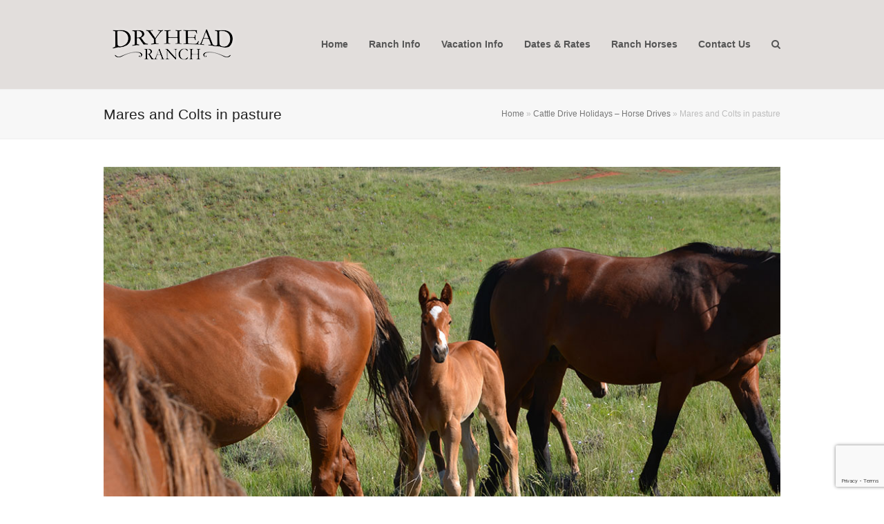

--- FILE ---
content_type: text/html; charset=UTF-8
request_url: https://cattledrivevacations.com/cattle-drive-holidays-horse-drives/dsc_3471/
body_size: 10628
content:
<!doctype html>
<html lang="en-US" itemscope itemtype="http://schema.org/WebPage">
<head>
<meta charset="UTF-8">
<link rel="profile" href="https://gmpg.org/xfn/11">
<meta name='robots' content='index, follow, max-image-preview:large, max-snippet:-1, max-video-preview:-1' />
	<style>img:is([sizes="auto" i], [sizes^="auto," i]) { contain-intrinsic-size: 3000px 1500px }</style>
	<meta name="generator" content="Total WordPress Theme v5.1">
<meta name="viewport" content="width=device-width, initial-scale=1">
<meta http-equiv="X-UA-Compatible" content="IE=edge" />

	<!-- This site is optimized with the Yoast SEO plugin v22.3 - https://yoast.com/wordpress/plugins/seo/ -->
	<title>Mares and Colts in pasture - Dryhead Ranch</title>
	<link rel="canonical" href="https://cattledrivevacations.com/cattle-drive-holidays-horse-drives/dsc_3471/" />
	<meta property="og:locale" content="en_US" />
	<meta property="og:type" content="article" />
	<meta property="og:title" content="Mares and Colts in pasture - Dryhead Ranch" />
	<meta property="og:url" content="https://cattledrivevacations.com/cattle-drive-holidays-horse-drives/dsc_3471/" />
	<meta property="og:site_name" content="Dryhead Ranch" />
	<meta property="article:modified_time" content="2019-04-23T19:38:47+00:00" />
	<meta property="og:image" content="https://cattledrivevacations.com/cattle-drive-holidays-horse-drives/dsc_3471" />
	<meta property="og:image:width" content="1000" />
	<meta property="og:image:height" content="662" />
	<meta property="og:image:type" content="image/jpeg" />
	<meta name="twitter:card" content="summary_large_image" />
	<script type="application/ld+json" class="yoast-schema-graph">{"@context":"https://schema.org","@graph":[{"@type":"WebPage","@id":"https://cattledrivevacations.com/cattle-drive-holidays-horse-drives/dsc_3471/","url":"https://cattledrivevacations.com/cattle-drive-holidays-horse-drives/dsc_3471/","name":"Mares and Colts in pasture - Dryhead Ranch","isPartOf":{"@id":"https://cattledrivevacations.com/#website"},"primaryImageOfPage":{"@id":"https://cattledrivevacations.com/cattle-drive-holidays-horse-drives/dsc_3471/#primaryimage"},"image":{"@id":"https://cattledrivevacations.com/cattle-drive-holidays-horse-drives/dsc_3471/#primaryimage"},"thumbnailUrl":"https://cattledrivevacations.com/wp-content/uploads/2019/04/DSC_3471.jpg","datePublished":"2019-04-23T19:36:32+00:00","dateModified":"2019-04-23T19:38:47+00:00","breadcrumb":{"@id":"https://cattledrivevacations.com/cattle-drive-holidays-horse-drives/dsc_3471/#breadcrumb"},"inLanguage":"en-US","potentialAction":[{"@type":"ReadAction","target":["https://cattledrivevacations.com/cattle-drive-holidays-horse-drives/dsc_3471/"]}]},{"@type":"ImageObject","inLanguage":"en-US","@id":"https://cattledrivevacations.com/cattle-drive-holidays-horse-drives/dsc_3471/#primaryimage","url":"https://cattledrivevacations.com/wp-content/uploads/2019/04/DSC_3471.jpg","contentUrl":"https://cattledrivevacations.com/wp-content/uploads/2019/04/DSC_3471.jpg","width":1000,"height":662},{"@type":"BreadcrumbList","@id":"https://cattledrivevacations.com/cattle-drive-holidays-horse-drives/dsc_3471/#breadcrumb","itemListElement":[{"@type":"ListItem","position":1,"name":"Home","item":"https://cattledrivevacations.com/"},{"@type":"ListItem","position":2,"name":"Cattle Drive Holidays &#8211; Horse Drives","item":"https://cattledrivevacations.com/cattle-drive-holidays-horse-drives/"},{"@type":"ListItem","position":3,"name":"Mares and Colts in pasture"}]},{"@type":"WebSite","@id":"https://cattledrivevacations.com/#website","url":"https://cattledrivevacations.com/","name":"Dryhead Ranch","description":"Montana&#039;s premier working cattle and horse ranch","potentialAction":[{"@type":"SearchAction","target":{"@type":"EntryPoint","urlTemplate":"https://cattledrivevacations.com/?s={search_term_string}"},"query-input":"required name=search_term_string"}],"inLanguage":"en-US"}]}</script>
	<!-- / Yoast SEO plugin. -->


<link rel='dns-prefetch' href='//fonts.googleapis.com' />
<link rel="alternate" type="application/rss+xml" title="Dryhead Ranch &raquo; Feed" href="https://cattledrivevacations.com/feed/" />
<link rel="alternate" type="application/rss+xml" title="Dryhead Ranch &raquo; Comments Feed" href="https://cattledrivevacations.com/comments/feed/" />
<link rel="alternate" type="application/rss+xml" title="Dryhead Ranch &raquo; Mares and Colts in pasture Comments Feed" href="https://cattledrivevacations.com/cattle-drive-holidays-horse-drives/dsc_3471/feed/" />
<link rel='stylesheet' id='js_composer_front-css' href='https://cattledrivevacations.com/wp-content/plugins/js_composer/assets/css/js_composer.min.css?ver=6.6.0' media='all' />
<link rel='stylesheet' id='layerslider-css' href='https://cattledrivevacations.com/wp-content/plugins/LayerSlider/static/layerslider/css/layerslider.css?ver=6.8.4' media='all' />
<link rel='stylesheet' id='ls-google-fonts-css' href='https://fonts.googleapis.com/css?family=Lato:100,300,regular,700,900%7COpen+Sans:300%7CIndie+Flower:regular%7COswald:300,regular,700&#038;subset=latin%2Clatin-ext' media='all' />
<link rel='stylesheet' id='wp-block-library-css' href='https://cattledrivevacations.com/wp-includes/css/dist/block-library/style.min.css?ver=6.8.3' media='all' />
<style id='classic-theme-styles-inline-css'>
/*! This file is auto-generated */
.wp-block-button__link{color:#fff;background-color:#32373c;border-radius:9999px;box-shadow:none;text-decoration:none;padding:calc(.667em + 2px) calc(1.333em + 2px);font-size:1.125em}.wp-block-file__button{background:#32373c;color:#fff;text-decoration:none}
</style>
<style id='global-styles-inline-css'>
:root{--wp--preset--aspect-ratio--square: 1;--wp--preset--aspect-ratio--4-3: 4/3;--wp--preset--aspect-ratio--3-4: 3/4;--wp--preset--aspect-ratio--3-2: 3/2;--wp--preset--aspect-ratio--2-3: 2/3;--wp--preset--aspect-ratio--16-9: 16/9;--wp--preset--aspect-ratio--9-16: 9/16;--wp--preset--color--black: #000000;--wp--preset--color--cyan-bluish-gray: #abb8c3;--wp--preset--color--white: #ffffff;--wp--preset--color--pale-pink: #f78da7;--wp--preset--color--vivid-red: #cf2e2e;--wp--preset--color--luminous-vivid-orange: #ff6900;--wp--preset--color--luminous-vivid-amber: #fcb900;--wp--preset--color--light-green-cyan: #7bdcb5;--wp--preset--color--vivid-green-cyan: #00d084;--wp--preset--color--pale-cyan-blue: #8ed1fc;--wp--preset--color--vivid-cyan-blue: #0693e3;--wp--preset--color--vivid-purple: #9b51e0;--wp--preset--gradient--vivid-cyan-blue-to-vivid-purple: linear-gradient(135deg,rgba(6,147,227,1) 0%,rgb(155,81,224) 100%);--wp--preset--gradient--light-green-cyan-to-vivid-green-cyan: linear-gradient(135deg,rgb(122,220,180) 0%,rgb(0,208,130) 100%);--wp--preset--gradient--luminous-vivid-amber-to-luminous-vivid-orange: linear-gradient(135deg,rgba(252,185,0,1) 0%,rgba(255,105,0,1) 100%);--wp--preset--gradient--luminous-vivid-orange-to-vivid-red: linear-gradient(135deg,rgba(255,105,0,1) 0%,rgb(207,46,46) 100%);--wp--preset--gradient--very-light-gray-to-cyan-bluish-gray: linear-gradient(135deg,rgb(238,238,238) 0%,rgb(169,184,195) 100%);--wp--preset--gradient--cool-to-warm-spectrum: linear-gradient(135deg,rgb(74,234,220) 0%,rgb(151,120,209) 20%,rgb(207,42,186) 40%,rgb(238,44,130) 60%,rgb(251,105,98) 80%,rgb(254,248,76) 100%);--wp--preset--gradient--blush-light-purple: linear-gradient(135deg,rgb(255,206,236) 0%,rgb(152,150,240) 100%);--wp--preset--gradient--blush-bordeaux: linear-gradient(135deg,rgb(254,205,165) 0%,rgb(254,45,45) 50%,rgb(107,0,62) 100%);--wp--preset--gradient--luminous-dusk: linear-gradient(135deg,rgb(255,203,112) 0%,rgb(199,81,192) 50%,rgb(65,88,208) 100%);--wp--preset--gradient--pale-ocean: linear-gradient(135deg,rgb(255,245,203) 0%,rgb(182,227,212) 50%,rgb(51,167,181) 100%);--wp--preset--gradient--electric-grass: linear-gradient(135deg,rgb(202,248,128) 0%,rgb(113,206,126) 100%);--wp--preset--gradient--midnight: linear-gradient(135deg,rgb(2,3,129) 0%,rgb(40,116,252) 100%);--wp--preset--font-size--small: 13px;--wp--preset--font-size--medium: 20px;--wp--preset--font-size--large: 36px;--wp--preset--font-size--x-large: 42px;--wp--preset--spacing--20: 0.44rem;--wp--preset--spacing--30: 0.67rem;--wp--preset--spacing--40: 1rem;--wp--preset--spacing--50: 1.5rem;--wp--preset--spacing--60: 2.25rem;--wp--preset--spacing--70: 3.38rem;--wp--preset--spacing--80: 5.06rem;--wp--preset--shadow--natural: 6px 6px 9px rgba(0, 0, 0, 0.2);--wp--preset--shadow--deep: 12px 12px 50px rgba(0, 0, 0, 0.4);--wp--preset--shadow--sharp: 6px 6px 0px rgba(0, 0, 0, 0.2);--wp--preset--shadow--outlined: 6px 6px 0px -3px rgba(255, 255, 255, 1), 6px 6px rgba(0, 0, 0, 1);--wp--preset--shadow--crisp: 6px 6px 0px rgba(0, 0, 0, 1);}:where(.is-layout-flex){gap: 0.5em;}:where(.is-layout-grid){gap: 0.5em;}body .is-layout-flex{display: flex;}.is-layout-flex{flex-wrap: wrap;align-items: center;}.is-layout-flex > :is(*, div){margin: 0;}body .is-layout-grid{display: grid;}.is-layout-grid > :is(*, div){margin: 0;}:where(.wp-block-columns.is-layout-flex){gap: 2em;}:where(.wp-block-columns.is-layout-grid){gap: 2em;}:where(.wp-block-post-template.is-layout-flex){gap: 1.25em;}:where(.wp-block-post-template.is-layout-grid){gap: 1.25em;}.has-black-color{color: var(--wp--preset--color--black) !important;}.has-cyan-bluish-gray-color{color: var(--wp--preset--color--cyan-bluish-gray) !important;}.has-white-color{color: var(--wp--preset--color--white) !important;}.has-pale-pink-color{color: var(--wp--preset--color--pale-pink) !important;}.has-vivid-red-color{color: var(--wp--preset--color--vivid-red) !important;}.has-luminous-vivid-orange-color{color: var(--wp--preset--color--luminous-vivid-orange) !important;}.has-luminous-vivid-amber-color{color: var(--wp--preset--color--luminous-vivid-amber) !important;}.has-light-green-cyan-color{color: var(--wp--preset--color--light-green-cyan) !important;}.has-vivid-green-cyan-color{color: var(--wp--preset--color--vivid-green-cyan) !important;}.has-pale-cyan-blue-color{color: var(--wp--preset--color--pale-cyan-blue) !important;}.has-vivid-cyan-blue-color{color: var(--wp--preset--color--vivid-cyan-blue) !important;}.has-vivid-purple-color{color: var(--wp--preset--color--vivid-purple) !important;}.has-black-background-color{background-color: var(--wp--preset--color--black) !important;}.has-cyan-bluish-gray-background-color{background-color: var(--wp--preset--color--cyan-bluish-gray) !important;}.has-white-background-color{background-color: var(--wp--preset--color--white) !important;}.has-pale-pink-background-color{background-color: var(--wp--preset--color--pale-pink) !important;}.has-vivid-red-background-color{background-color: var(--wp--preset--color--vivid-red) !important;}.has-luminous-vivid-orange-background-color{background-color: var(--wp--preset--color--luminous-vivid-orange) !important;}.has-luminous-vivid-amber-background-color{background-color: var(--wp--preset--color--luminous-vivid-amber) !important;}.has-light-green-cyan-background-color{background-color: var(--wp--preset--color--light-green-cyan) !important;}.has-vivid-green-cyan-background-color{background-color: var(--wp--preset--color--vivid-green-cyan) !important;}.has-pale-cyan-blue-background-color{background-color: var(--wp--preset--color--pale-cyan-blue) !important;}.has-vivid-cyan-blue-background-color{background-color: var(--wp--preset--color--vivid-cyan-blue) !important;}.has-vivid-purple-background-color{background-color: var(--wp--preset--color--vivid-purple) !important;}.has-black-border-color{border-color: var(--wp--preset--color--black) !important;}.has-cyan-bluish-gray-border-color{border-color: var(--wp--preset--color--cyan-bluish-gray) !important;}.has-white-border-color{border-color: var(--wp--preset--color--white) !important;}.has-pale-pink-border-color{border-color: var(--wp--preset--color--pale-pink) !important;}.has-vivid-red-border-color{border-color: var(--wp--preset--color--vivid-red) !important;}.has-luminous-vivid-orange-border-color{border-color: var(--wp--preset--color--luminous-vivid-orange) !important;}.has-luminous-vivid-amber-border-color{border-color: var(--wp--preset--color--luminous-vivid-amber) !important;}.has-light-green-cyan-border-color{border-color: var(--wp--preset--color--light-green-cyan) !important;}.has-vivid-green-cyan-border-color{border-color: var(--wp--preset--color--vivid-green-cyan) !important;}.has-pale-cyan-blue-border-color{border-color: var(--wp--preset--color--pale-cyan-blue) !important;}.has-vivid-cyan-blue-border-color{border-color: var(--wp--preset--color--vivid-cyan-blue) !important;}.has-vivid-purple-border-color{border-color: var(--wp--preset--color--vivid-purple) !important;}.has-vivid-cyan-blue-to-vivid-purple-gradient-background{background: var(--wp--preset--gradient--vivid-cyan-blue-to-vivid-purple) !important;}.has-light-green-cyan-to-vivid-green-cyan-gradient-background{background: var(--wp--preset--gradient--light-green-cyan-to-vivid-green-cyan) !important;}.has-luminous-vivid-amber-to-luminous-vivid-orange-gradient-background{background: var(--wp--preset--gradient--luminous-vivid-amber-to-luminous-vivid-orange) !important;}.has-luminous-vivid-orange-to-vivid-red-gradient-background{background: var(--wp--preset--gradient--luminous-vivid-orange-to-vivid-red) !important;}.has-very-light-gray-to-cyan-bluish-gray-gradient-background{background: var(--wp--preset--gradient--very-light-gray-to-cyan-bluish-gray) !important;}.has-cool-to-warm-spectrum-gradient-background{background: var(--wp--preset--gradient--cool-to-warm-spectrum) !important;}.has-blush-light-purple-gradient-background{background: var(--wp--preset--gradient--blush-light-purple) !important;}.has-blush-bordeaux-gradient-background{background: var(--wp--preset--gradient--blush-bordeaux) !important;}.has-luminous-dusk-gradient-background{background: var(--wp--preset--gradient--luminous-dusk) !important;}.has-pale-ocean-gradient-background{background: var(--wp--preset--gradient--pale-ocean) !important;}.has-electric-grass-gradient-background{background: var(--wp--preset--gradient--electric-grass) !important;}.has-midnight-gradient-background{background: var(--wp--preset--gradient--midnight) !important;}.has-small-font-size{font-size: var(--wp--preset--font-size--small) !important;}.has-medium-font-size{font-size: var(--wp--preset--font-size--medium) !important;}.has-large-font-size{font-size: var(--wp--preset--font-size--large) !important;}.has-x-large-font-size{font-size: var(--wp--preset--font-size--x-large) !important;}
:where(.wp-block-post-template.is-layout-flex){gap: 1.25em;}:where(.wp-block-post-template.is-layout-grid){gap: 1.25em;}
:where(.wp-block-columns.is-layout-flex){gap: 2em;}:where(.wp-block-columns.is-layout-grid){gap: 2em;}
:root :where(.wp-block-pullquote){font-size: 1.5em;line-height: 1.6;}
</style>
<link rel='stylesheet' id='wpex-style-css' href='https://cattledrivevacations.com/wp-content/themes/Total/style.css?ver=5.1' media='all' />
<link rel='stylesheet' id='wpex-mobile-menu-breakpoint-max-css' href='https://cattledrivevacations.com/wp-content/themes/Total/assets/css/wpex-mobile-menu-breakpoint-max.css?ver=5.1' media='only screen and (max-width:959px)' />
<link rel='stylesheet' id='wpex-mobile-menu-breakpoint-min-css' href='https://cattledrivevacations.com/wp-content/themes/Total/assets/css/wpex-mobile-menu-breakpoint-min.css?ver=5.1' media='only screen and (min-width:960px)' />
<link rel='stylesheet' id='wpex-wpbakery-css' href='https://cattledrivevacations.com/wp-content/themes/Total/assets/css/wpex-wpbakery.css?ver=5.1' media='all' />
<link rel='stylesheet' id='ticons-css' href='https://cattledrivevacations.com/wp-content/themes/Total/assets/lib/ticons/css/ticons.min.css?ver=5.1' media='all' />
<link rel='stylesheet' id='vcex-shortcodes-css' href='https://cattledrivevacations.com/wp-content/themes/Total/assets/css/vcex-shortcodes.css?ver=5.1' media='all' />
<script id="layerslider-greensock-js-extra">
var LS_Meta = {"v":"6.8.4"};
</script>
<script src="https://cattledrivevacations.com/wp-content/plugins/LayerSlider/static/layerslider/js/greensock.js?ver=1.19.0" id="layerslider-greensock-js"></script>
<script src="https://cattledrivevacations.com/wp-includes/js/jquery/jquery.min.js?ver=3.7.1" id="jquery-core-js"></script>
<script src="https://cattledrivevacations.com/wp-includes/js/jquery/jquery-migrate.min.js?ver=3.4.1" id="jquery-migrate-js"></script>
<script src="https://cattledrivevacations.com/wp-content/plugins/LayerSlider/static/layerslider/js/layerslider.kreaturamedia.jquery.js?ver=6.8.4" id="layerslider-js"></script>
<script src="https://cattledrivevacations.com/wp-content/plugins/LayerSlider/static/layerslider/js/layerslider.transitions.js?ver=6.8.4" id="layerslider-transitions-js"></script>
<meta name="generator" content="Powered by LayerSlider 6.8.4 - Multi-Purpose, Responsive, Parallax, Mobile-Friendly Slider Plugin for WordPress." />
<!-- LayerSlider updates and docs at: https://layerslider.kreaturamedia.com -->
<link rel="https://api.w.org/" href="https://cattledrivevacations.com/wp-json/" /><link rel="alternate" title="JSON" type="application/json" href="https://cattledrivevacations.com/wp-json/wp/v2/media/1766" /><link rel="EditURI" type="application/rsd+xml" title="RSD" href="https://cattledrivevacations.com/xmlrpc.php?rsd" />
<link rel='shortlink' href='https://cattledrivevacations.com/?p=1766' />
<link rel="alternate" title="oEmbed (JSON)" type="application/json+oembed" href="https://cattledrivevacations.com/wp-json/oembed/1.0/embed?url=https%3A%2F%2Fcattledrivevacations.com%2Fcattle-drive-holidays-horse-drives%2Fdsc_3471%2F" />
<link rel="alternate" title="oEmbed (XML)" type="text/xml+oembed" href="https://cattledrivevacations.com/wp-json/oembed/1.0/embed?url=https%3A%2F%2Fcattledrivevacations.com%2Fcattle-drive-holidays-horse-drives%2Fdsc_3471%2F&#038;format=xml" />
<link rel="preload" href="https://cattledrivevacations.com/wp-content/themes/Total/assets/lib/ticons/fonts/ticons-webfont.woff2" type="font/woff2" as="font" crossorigin><!-- Tracking code easily added by NK Google Analytics -->
<script type="text/javascript"> 
(function(i,s,o,g,r,a,m){i['GoogleAnalyticsObject']=r;i[r]=i[r]||function(){ 
(i[r].q=i[r].q||[]).push(arguments)},i[r].l=1*new Date();a=s.createElement(o), 
m=s.getElementsByTagName(o)[0];a.async=1;a.src=g;m.parentNode.insertBefore(a,m) 
})(window,document,'script','https://www.google-analytics.com/analytics.js','ga'); 
ga('create', 'UA-78385845-1', 'auto'); 
ga('send', 'pageview'); 
</script> 
<noscript><style>body .wpex-vc-row-stretched, body .vc_row-o-full-height { visibility: visible; }</style></noscript><link rel="icon" href="https://cattledrivevacations.com/wp-content/uploads/2022/03/DryheadTitleW-1.png" sizes="32x32" />
<link rel="icon" href="https://cattledrivevacations.com/wp-content/uploads/2022/03/DryheadTitleW-1.png" sizes="192x192" />
<link rel="apple-touch-icon" href="https://cattledrivevacations.com/wp-content/uploads/2022/03/DryheadTitleW-1.png" />
<meta name="msapplication-TileImage" content="https://cattledrivevacations.com/wp-content/uploads/2022/03/DryheadTitleW-1.png" />
<noscript><style> .wpb_animate_when_almost_visible { opacity: 1; }</style></noscript><style data-type="wpex-css" id="wpex-css">/*ACCENT COLOR*/.vc_toggle_total .vc_toggle_title,.vcex-module a:hover .wpex-heading,.vcex-icon-box-link-wrap:hover .wpex-heading,.wpex-text-accent,.wpex-hover-text-accent:hover,.wpex-accent-color,#site-navigation .dropdown-menu >li.menu-item >a:hover,#site-navigation .dropdown-menu >li.menu-item.current-menu-item >a,#site-navigation .dropdown-menu >li.menu-item.current-menu-parent >a,.modern-menu-widget a:hover,.theme-button.outline,.theme-button.clean,a,h1 a:hover,h2 a:hover,h3 a:hover,h4 a:hover,h5 a:hover,h6 a:hover,.entry-title a:hover,.meta a:hover,.wpex-heading a:hover,.is-style-outline .wp-block-button__link:not(.has-color):not(.has-background),.wp-block-button__link.is-style-outline:not(.has-color):not(.has-background){color:#c9482e}.vcex-testimonials-fullslider .sp-button:hover,.vcex-testimonials-fullslider .sp-selected-button,.vcex-testimonials-fullslider.light-skin .sp-button:hover,.vcex-testimonials-fullslider.light-skin .sp-selected-button,.vcex-testimonials-fullslider .sp-button.sp-selected-button,.vcex-testimonials-fullslider .sp-button:hover,.wpex-bg-accent,.wpex-hover-bg-accent:hover,.wpex-bg-accent_alt,.wpex-hover-bg-accent_alt:hover,.wpex-badge,.wpex-accent-bg,input[type="submit"],.theme-button,button,.button,.active >.theme-button,.theme-button.active,.theme-button.outline:hover,.active >.theme-button.outline,.theme-button.outline.active,.theme-button.outline:hover,.post-edit a,.background-highlight,.tagcloud a:hover,.post-tags a:hover,.wpex-carousel .owl-dot.active,.wpex-carousel .owl-prev,.wpex-carousel .owl-next,body #header-two-search #header-two-search-submit,#site-navigation .menu-button >a >span.link-inner,.modern-menu-widget li.menu-item.current-menu-item a,#sidebar .widget_nav_menu .current-menu-item >a,.widget_nav_menu_accordion .widget_nav_menu li.menu-item.current-menu-item >a,#site-navigation-wrap.has-menu-underline .main-navigation-ul>li>a>.link-inner::after,#wp-calendar caption,#wp-calendar tbody td:hover a,.is-style-fill .wp-block-button__link:not(.has-background),.wp-block-button__link.is-style-fill:not(.has-background),.is-style-outline .wp-block-button__link:not(.has-color):not(.has-background):hover,.wp-block-button__link.is-style-outline:not(.has-color):not(.has-background):hover{background-color:#c9482e}.wpb_tabs.tab-style-alternative-two .wpb_tabs_nav li.ui-tabs-active a{border-bottom-color:#c9482e}.wpex-border-accent{border-color:#c9482e}.wpex-hover-border-accent:hover{border-color:#c9482e}.wpex-slider .sp-bottom-thumbnails.sp-has-pointer .sp-selected-thumbnail:before,.wpex-slider .sp-bottom-thumbnails.sp-has-pointer .sp-selected-thumbnail:after{border-bottom-color:#c9482e}.theme-button.outline{border-color:#c9482e}.wpex-dropdown-top-border #site-navigation .dropdown-menu li.menu-item ul.sub-menu{border-top-color:#c9482e}.theme-heading.border-w-color span.text{border-bottom-color:#c9482e}.is-style-outline .wp-block-button__link:not(.has-color):not(.has-background){border-color:#c9482e}.wp-block-button__link.is-style-outline:not(.has-color):not(.has-background){border-color:#c9482e}/*ACCENT HOVER COLOR*/.wpex-bg-accent_alt,.wpex-hover-bg-accent_alt:hover,.post-edit a:hover,.theme-button:hover,input[type="submit"]:hover,button:hover,.button:hover,.active >.theme-button,.theme-button.active,.wpex-carousel .owl-prev:hover,.wpex-carousel .owl-next:hover,#site-navigation .menu-button >a >span.link-inner:hover{background-color:#c9482e}.wpex-text-accent_alt,.wpex-hover-text-accent_alt:hover{color:#c9482e}.has-accent-background-color{background-color:#c9482e}.has-accent-color{color:#c9482e}/*TYPOGRAPHY*/body{color:#000000}#site-navigation .dropdown-menu .link-inner{font-weight:600;font-size:14px}h1,.wpex-h1{font-weight:400;line-height:1.2}h2,.wpex-h2{font-weight:400;line-height:1.2}/*CUSTOMIZER STYLING*/a,.meta a:hover,h1 a:hover,h2 a:hover,h3 a:hover,h4 a:hover,h5 a:hover,h6 a:hover,.entry-title a:hover,.wpex-heading a:hover,.vcex-module a:hover .wpex-heading,.vcex-icon-box-link-wrap:hover .wpex-heading{color:#1ba5b5}#top-bar-wrap{background-color:#004459;color:#ffffff}.wpex-top-bar-sticky{background-color:#004459}#top-bar-content strong{color:#ffffff}#top-bar a:not(.theme-button):not(.wpex-social-btn){color:#ffffff}#site-header{background-color:#e2dedc}#site-header-sticky-wrapper{background-color:#e2dedc}#site-header-sticky-wrapper.is-sticky #site-header{background-color:#e2dedc}.footer-has-reveal #site-header{background-color:#e2dedc}#searchform-header-replace{background-color:#e2dedc}body.wpex-has-vertical-header #site-header{background-color:#e2dedc}#footer-callout-wrap{padding-top:20px;padding-bottom:20px;color:#000000}#footer-callout .theme-button{border-radius:10px!important;background:#0e495b;color:#ffffff}#footer-callout .theme-button:hover{background:#0e495b;color:#bfbeb9}/*CUSTOM CSS*/.wpcf7 input[type="text"],.wpcf7 input[type="email"],.wpcf7 textarea{background-color:#d9d9d9;color:#000000}</style></head>

<body data-rsssl=1 class="attachment wp-singular attachment-template-default attachmentid-1766 attachment-jpeg wp-embed-responsive wp-theme-Total wpex-theme wpex-responsive full-width-main-layout no-composer wpex-live-site wpex-has-primary-bottom-spacing content-full-width sidebar-widget-icons hasnt-overlay-header wpex-mobile-toggle-menu-fixed_top has-mobile-menu wpex-share-p-horizontal wpb-js-composer js-comp-ver-6.6.0 vc_responsive">

	
	
	<div class="wpex-site-overlay"></div>
<a href="#content" class="skip-to-content">skip to Main Content</a><span data-ls_id="#site_top"></span>
<div id="wpex-mobile-menu-fixed-top" class="wpex-mobile-menu-toggle show-at-mm-breakpoint wpex-fixed wpex-top-0 wpex-inset-x-0 wpex-bg-gray-A900">
	<div class="container">
		<div class="wpex-flex wpex-items-center wpex-justify-between wpex-text-white wpex-child-inherit-color wpex-text-md">
			<div id="wpex-mobile-menu-fixed-top-toggle-wrap" class="wpex-flex-grow">
								<a href="#mobile-menu" class="mobile-menu-toggle wpex-no-underline" role="button" aria-expanded="false" aria-label="Toggle mobile menu"><span class="ticon ticon-navicon wpex-mr-10" aria-hidden="true"></span><span class="wpex-text">Menu</span></a>
			</div>
								</div>
	</div>
</div>
	<div id="outer-wrap" class="wpex-clr">

		
		<div id="wrap" class="wpex-clr">

			


	<header id="site-header" class="header-one fixed-scroll custom-bg dyn-styles wpex-clr" itemscope="itemscope" itemtype="http://schema.org/WPHeader">

		
		<div id="site-header-inner" class="container wpex-clr">
<div id="site-logo" class="site-branding header-one-logo wpex-clr">
	<div id="site-logo-inner" class="wpex-clr"><a id="site-logo-link" href="https://cattledrivevacations.com/" rel="home" class="main-logo"><img src="https://cattledrivevacations.com/wp-content/uploads/2021/02/DryheadLogoblksm.png" alt="Dryhead Ranch" class="logo-img" data-no-retina data-skip-lazy /></a></div>

</div>
	
	<div id="site-navigation-wrap" class="navbar-style-one wpex-dropdowns-caret hide-at-mm-breakpoint wpex-clr">

		<nav id="site-navigation" class="navigation main-navigation main-navigation-one wpex-clr" itemscope="itemscope" itemtype="http://schema.org/SiteNavigationElement" aria-label="Main menu">

			
				<ul id="menu-main-menu" class="dropdown-menu main-navigation-ul sf-menu"><li id="menu-item-1835" class="menu-item menu-item-type-post_type menu-item-object-page menu-item-home menu-item-1835"><a href="https://cattledrivevacations.com/"><span class="link-inner">Home</span></a></li>
<li id="menu-item-2925" class="menu-item menu-item-type-custom menu-item-object-custom menu-item-has-children dropdown menu-item-2925"><a href="#Aboutus"><span class="link-inner">Ranch Info</span></a>
<ul class="sub-menu">
	<li id="menu-item-1079" class="menu-item menu-item-type-post_type menu-item-object-page menu-item-1079"><a href="https://cattledrivevacations.com/cattle-drives-montana-about/"><span class="link-inner">About Us</span></a></li>
	<li id="menu-item-90" class="menu-item menu-item-type-post_type menu-item-object-page menu-item-90"><a href="https://cattledrivevacations.com/cattle-drives-montana-staff/"><span class="link-inner">Staff</span></a></li>
	<li id="menu-item-91" class="menu-item menu-item-type-post_type menu-item-object-page menu-item-91"><a href="https://cattledrivevacations.com/cattle-drives-montana-location/"><span class="link-inner">Location</span></a></li>
	<li id="menu-item-92" class="menu-item menu-item-type-post_type menu-item-object-page menu-item-92"><a href="https://cattledrivevacations.com/cattle-drives-accomodations/"><span class="link-inner">Accomodations</span></a></li>
	<li id="menu-item-94" class="menu-item menu-item-type-post_type menu-item-object-page menu-item-94"><a href="https://cattledrivevacations.com/cattle-drive-vacation-dining/"><span class="link-inner">Dining</span></a></li>
	<li id="menu-item-95" class="menu-item menu-item-type-post_type menu-item-object-page menu-item-95"><a href="https://cattledrivevacations.com/cattle-drive-vacations-testimonials/"><span class="link-inner">Testimonials</span></a></li>
</ul>
</li>
<li id="menu-item-2924" class="menu-item menu-item-type-custom menu-item-object-custom menu-item-has-children dropdown menu-item-2924"><a href="#Vacations"><span class="link-inner">Vacation Info</span></a>
<ul class="sub-menu">
	<li id="menu-item-1211" class="menu-item menu-item-type-post_type menu-item-object-page menu-item-1211"><a href="https://cattledrivevacations.com/cattle-drives/"><span class="link-inner">Cattle Drive Vacations</span></a></li>
	<li id="menu-item-1080" class="menu-item menu-item-type-post_type menu-item-object-page menu-item-1080"><a href="https://cattledrivevacations.com/cattle-drive-holiday-ranch-weeks/"><span class="link-inner">Ranch Weeks</span></a></li>
	<li id="menu-item-99" class="menu-item menu-item-type-post_type menu-item-object-page menu-item-99"><a href="https://cattledrivevacations.com/cattle-drive-holidays-horse-drives/"><span class="link-inner">Horse Drives</span></a></li>
	<li id="menu-item-1459" class="menu-item menu-item-type-post_type menu-item-object-page menu-item-1459"><a href="https://cattledrivevacations.com/cattle-drives/cattle-drive-vacation-top-10/"><span class="link-inner">Top 10 Questions About Dryhead Ranch</span></a></li>
	<li id="menu-item-1244" class="menu-item menu-item-type-post_type menu-item-object-page menu-item-1244"><a href="https://cattledrivevacations.com/cattle-drives/ranch-hands-help-cattle-drive-vacation/"><span class="link-inner">Our Ranch Hands are Here to Help</span></a></li>
	<li id="menu-item-2535" class="menu-item menu-item-type-post_type menu-item-object-page menu-item-2535"><a href="https://cattledrivevacations.com/montana-cattle-drives-faqs/"><span class="link-inner">Frequently Asked Questions</span></a></li>
	<li id="menu-item-2646" class="menu-item menu-item-type-post_type menu-item-object-page menu-item-2646"><a href="https://cattledrivevacations.com/cattle-drive-montana-what-to-bring/"><span class="link-inner">What to Bring</span></a></li>
	<li id="menu-item-2547" class="menu-item menu-item-type-post_type menu-item-object-page menu-item-2547"><a href="https://cattledrivevacations.com/cattle-drives/fun-whole-family/"><span class="link-inner">Fun for the Whole Family!</span></a></li>
</ul>
</li>
<li id="menu-item-1916" class="menu-item menu-item-type-post_type menu-item-object-page menu-item-1916"><a href="https://cattledrivevacations.com/cattle-drive-vacation-schedule-2021/"><span class="link-inner">Dates &#038; Rates</span></a></li>
<li id="menu-item-103" class="menu-item menu-item-type-post_type menu-item-object-page menu-item-103"><a href="https://cattledrivevacations.com/cattle-drive-horses-for-sale-2/"><span class="link-inner">Ranch Horses</span></a></li>
<li id="menu-item-105" class="menu-item menu-item-type-post_type menu-item-object-page menu-item-has-children dropdown menu-item-105"><a href="https://cattledrivevacations.com/montana-cattle-drives-contact-us/"><span class="link-inner">Contact Us</span></a>
<ul class="sub-menu">
	<li id="menu-item-106" class="menu-item menu-item-type-post_type menu-item-object-page menu-item-106"><a href="https://cattledrivevacations.com/cattle-drive-montana-gallery/"><span class="link-inner">Gallery</span></a></li>
	<li id="menu-item-107" class="menu-item menu-item-type-post_type menu-item-object-page menu-item-107"><a href="https://cattledrivevacations.com/cattle-drives-video-gallery/"><span class="link-inner">Video Gallery</span></a></li>
</ul>
</li>
<li class="search-toggle-li wpex-menu-extra menu-item"><a href="#" class="site-search-toggle search-dropdown-toggle"><span class="link-inner"><span class="wpex-menu-search-text">Search</span><span class="wpex-menu-search-icon ticon ticon-search" aria-hidden="true"></span></span></a></li></ul>
			
		</nav>

	</div>

	

<div id="searchform-dropdown" data-placeholder="Search" data-disable-autocomplete="true" class="header-searchform-wrap header-drop-widget wpex-invisible wpex-opacity-0 wpex-absolute wpex-shadow wpex-transition-all wpex-duration-200 wpex-translate-Z-0 wpex-text-initial wpex-z-10000 wpex-top-100 wpex-right-0 wpex-bg-white wpex-text-gray-600 wpex-border-accent wpex-border-solid wpex-border-t-3 wpex-p-15">
	
<form method="get" class="searchform" action="https://cattledrivevacations.com/">
	<label>
		<span class="screen-reader-text">Search</span>
		<input type="search" class="field" name="s" placeholder="Search" />
	</label>
			<button type="submit" class="searchform-submit"><span class="ticon ticon-search" aria-hidden="true"></span><span class="screen-reader-text">Submit</span></button>
</form></div></div>

		
	</header>



			
			<main id="main" class="site-main wpex-clr">

				
<header class="page-header default-page-header wpex-supports-mods has-aside wpex-relative wpex-mb-40 wpex-bg-gray-100 wpex-py-20 wpex-border-t wpex-border-b wpex-border-solid wpex-border-gray-200 wpex-text-gray-700">

	
	<div class="page-header-inner container wpex-md-flex wpex-md-flex-wrap wpex-md-items-center wpex-md-justify-between">
<div class="page-header-content wpex-md-mr-15">

<h1 class="page-header-title wpex-block wpex-m-0 wpex-inherit-font-family wpex-not-italic wpex-tracking-normal wpex-leading-normal wpex-font-normal wpex-text-2xl wpex-text-gray-900"itemprop="headline">

	<span>Mares and Colts in pasture</span>

</h1>

</div>
<div class="page-header-aside wpex-md-text-right"><nav class="site-breadcrumbs position-page_header_aside wpex-text-sm"><span class="breadcrumb-trail"><span><span><a href="https://cattledrivevacations.com/">Home</a></span> &raquo; <span><a href="https://cattledrivevacations.com/cattle-drive-holidays-horse-drives/">Cattle Drive Holidays &#8211; Horse Drives</a></span> &raquo; <span class="breadcrumb_last" aria-current="page">Mares and Colts in pasture</span></span></span></nav></div></div>

	
</header>


	<div class="container wpex-clr">

		
		<div id="primary" class="content-area">

			
			<div id="content" class="site-content">

				
				
						<div id="attachment-post-media"><img width="980" height="649" src="https://cattledrivevacations.com/wp-content/uploads/2019/04/DSC_3471.jpg" class="wpex-align-middle" alt="" decoding="async" fetchpriority="high" srcset="https://cattledrivevacations.com/wp-content/uploads/2019/04/DSC_3471.jpg 1000w, https://cattledrivevacations.com/wp-content/uploads/2019/04/DSC_3471-300x199.jpg 300w, https://cattledrivevacations.com/wp-content/uploads/2019/04/DSC_3471-768x508.jpg 768w" sizes="(max-width: 980px) 100vw, 980px" /></div>

						<div id="attachment-post-content" class="entry wpex-mt-20 wpex-clr"></div>

						<div id="attachment-post-footer" class="wpex-mt-20 wpex-last-mb-0">
							<strong>Downloads</strong>: <a href="https://cattledrivevacations.com/wp-content/uploads/2019/04/DSC_3471.jpg" title="full (1000x662)">full (1000x662)</a> | <a href="https://cattledrivevacations.com/wp-content/uploads/2019/04/DSC_3471.jpg" title="large (980x649)">large (980x649)</a> | <a href="https://cattledrivevacations.com/wp-content/uploads/2019/04/DSC_3471-300x199.jpg" title="medium (300x199)">medium (300x199)</a> | <a href="https://cattledrivevacations.com/wp-content/uploads/2019/04/DSC_3471-150x150.jpg" title="thumbnail (150x150)">thumbnail (150x150)</a>						</div>

					
				
				
			</div>

			
		</div>

		
	</div>


			
		</main>

		
		


	
	    <footer id="footer" class="site-footer wpex-bg-gray-A900 wpex-text-gray-600" itemscope="itemscope" itemtype="http://schema.org/WPFooter">

	        
	        <div id="footer-inner" class="site-footer-inner container wpex-pt-40 wpex-clr">
<div id="footer-widgets" class="wpex-row wpex-clr gap-30">

	
	
		<div class="footer-box span_1_of_4 col col-1"><div id="nav_menu-5" class="wpex-bordered-list footer-widget widget wpex-pb-40 wpex-clr widget_nav_menu"><div class="widget-title wpex-heading wpex-text-md wpex-mb-20">Ranch Info</div><div class="menu-footer1-container"><ul id="menu-footer1" class="menu"><li id="menu-item-110" class="menu-item menu-item-type-post_type menu-item-object-page menu-item-110"><a href="https://cattledrivevacations.com/cattle-drives-montana-about/">About Us</a></li>
<li id="menu-item-113" class="menu-item menu-item-type-post_type menu-item-object-page menu-item-113"><a href="https://cattledrivevacations.com/cattle-drives-montana-staff/">Staff</a></li>
<li id="menu-item-2928" class="menu-item menu-item-type-post_type menu-item-object-page menu-item-2928"><a href="https://cattledrivevacations.com/cattle-drives-montana-location/">Location</a></li>
<li id="menu-item-111" class="menu-item menu-item-type-post_type menu-item-object-page menu-item-111"><a href="https://cattledrivevacations.com/cattle-drives-accomodations/">Accomodations</a></li>
<li id="menu-item-112" class="menu-item menu-item-type-post_type menu-item-object-page menu-item-112"><a href="https://cattledrivevacations.com/cattle-drive-vacation-dining/">Dining</a></li>
<li id="menu-item-114" class="menu-item menu-item-type-post_type menu-item-object-page menu-item-114"><a href="https://cattledrivevacations.com/cattle-drive-vacations-testimonials/">Testimonials</a></li>
</ul></div></div></div>

	
	
		<div class="footer-box span_1_of_4 col col-2"><div id="nav_menu-2" class="wpex-bordered-list footer-widget widget wpex-pb-40 wpex-clr widget_nav_menu"><div class="widget-title wpex-heading wpex-text-md wpex-mb-20">Vacation Info</div><div class="menu-footer2-container"><ul id="menu-footer2" class="menu"><li id="menu-item-2929" class="menu-item menu-item-type-post_type menu-item-object-page menu-item-2929"><a href="https://cattledrivevacations.com/cattle-drives/">Cattle Drives</a></li>
<li id="menu-item-115" class="menu-item menu-item-type-post_type menu-item-object-page menu-item-115"><a href="https://cattledrivevacations.com/cattle-drive-holiday-ranch-weeks/">Ranch Weeks</a></li>
<li id="menu-item-119" class="menu-item menu-item-type-post_type menu-item-object-page menu-item-119"><a href="https://cattledrivevacations.com/cattle-drive-holidays-horse-drives/">Horse Drives</a></li>
<li id="menu-item-2652" class="menu-item menu-item-type-post_type menu-item-object-page menu-item-2652"><a href="https://cattledrivevacations.com/cattle-drives/ranch-hands-help-cattle-drive-vacation/">Ranch Hands</a></li>
<li id="menu-item-2653" class="menu-item menu-item-type-post_type menu-item-object-page menu-item-2653"><a href="https://cattledrivevacations.com/cattle-drives/cattle-drive-vacation-top-10/">Top 10 Questions About Dryhead Ranch</a></li>
<li id="menu-item-120" class="menu-item menu-item-type-post_type menu-item-object-page menu-item-120"><a href="https://cattledrivevacations.com/montana-cattle-drives-faqs/">Frequently Asked Questions</a></li>
<li id="menu-item-121" class="menu-item menu-item-type-post_type menu-item-object-page menu-item-121"><a href="https://cattledrivevacations.com/cattle-drive-montana-what-to-bring/">What to Bring</a></li>
<li id="menu-item-2930" class="menu-item menu-item-type-post_type menu-item-object-page menu-item-2930"><a href="https://cattledrivevacations.com/cattle-drives/fun-whole-family/">Fun for the Whole Family!</a></li>
</ul></div></div></div>

	
	
		<div class="footer-box span_1_of_4 col col-3"><div id="nav_menu-4" class="wpex-bordered-list footer-widget widget wpex-pb-40 wpex-clr widget_nav_menu"><div class="widget-title wpex-heading wpex-text-md wpex-mb-20">Get in Touch</div><div class="menu-footer3-container"><ul id="menu-footer3" class="menu"><li id="menu-item-2931" class="menu-item menu-item-type-post_type menu-item-object-page menu-item-2931"><a href="https://cattledrivevacations.com/cattle-drive-vacation-schedule-2021/">Dates &#038; Rates</a></li>
<li id="menu-item-122" class="menu-item menu-item-type-post_type menu-item-object-page menu-item-122"><a href="https://cattledrivevacations.com/montana-cattle-drives-contact-us/">Contact Us</a></li>
<li id="menu-item-125" class="menu-item menu-item-type-post_type menu-item-object-page menu-item-125"><a href="https://cattledrivevacations.com/cattle-drive-montana-gallery/">Photo Gallery</a></li>
<li id="menu-item-124" class="menu-item menu-item-type-post_type menu-item-object-page menu-item-124"><a href="https://cattledrivevacations.com/cattle-drives-video-gallery/">Video Gallery</a></li>
<li id="menu-item-123" class="menu-item menu-item-type-post_type menu-item-object-page menu-item-123"><a href="https://cattledrivevacations.com/cattle-drive-horses-for-sale-2/">Ranch Horses for Sale</a></li>
</ul></div></div></div>

	
	
		<div class="footer-box span_1_of_4 col col-4"><div id="text-2" class="footer-widget widget wpex-pb-40 wpex-clr widget_text"><div class="widget-title wpex-heading wpex-text-md wpex-mb-20">Dryhead Ranch</div>			<div class="textwidget"><span class="ticon ticon-home" style="color:#ffffff;margin-right:5px;"></span> Mailing Address: 1023 Rd. 17
Lovell, WY 82431 <br>
<span class="ticon ticon-phone" style="color:#ffffff;margin-right:5px;"></span>  Office: <a href="tel:13075486688">307-548-6688</a> 
<br> 

<span class="ticon ticon-envelope" style="color:ffffff;margin-right:5px;"></span> Email: <a href="mailto:dryheadranch1898@gmail.com">dryheadranch1898@gmail.com </a></div>
		</div></div>

	
	
	
	
</div></div>

	        
	    </footer>

	




	<div id="footer-bottom" class="wpex-bg-gray-900 wpex-py-20 wpex-text-gray-500 wpex-text-sm wpex-text-center wpex-md-text-left">

		
		<div id="footer-bottom-inner" class="container"><div class="footer-bottom-flex wpex-md-flex wpex-md-justify-between wpex-md-items-center">
<div id="copyright" class="wpex-last-mb-0">Copyright <strong><a href="http://www.dryheadranch.com">Dryhead Ranch</a></strong> 2015 - All Rights Reserved <br />
Powered by <a href="http://www.battalionadvertising.com"><strong>Battalion Advertising</strong></a>.</div></div></div>

		
	</div>



	</div>

	
</div>


<div id="mobile-menu-alternative" class="wpex-hidden">
	<div class="menu-main-menu-container"><ul id="menu-main-menu-1" class="dropdown-menu"><li class="menu-item menu-item-type-post_type menu-item-object-page menu-item-home menu-item-1835"><a href="https://cattledrivevacations.com/">Home</a></li>
<li class="menu-item menu-item-type-custom menu-item-object-custom menu-item-has-children menu-item-2925"><a href="#Aboutus">Ranch Info</a>
<ul class="sub-menu">
	<li class="menu-item menu-item-type-post_type menu-item-object-page menu-item-1079"><a href="https://cattledrivevacations.com/cattle-drives-montana-about/">About Us</a></li>
	<li class="menu-item menu-item-type-post_type menu-item-object-page menu-item-90"><a href="https://cattledrivevacations.com/cattle-drives-montana-staff/">Staff</a></li>
	<li class="menu-item menu-item-type-post_type menu-item-object-page menu-item-91"><a href="https://cattledrivevacations.com/cattle-drives-montana-location/">Location</a></li>
	<li class="menu-item menu-item-type-post_type menu-item-object-page menu-item-92"><a href="https://cattledrivevacations.com/cattle-drives-accomodations/">Accomodations</a></li>
	<li class="menu-item menu-item-type-post_type menu-item-object-page menu-item-94"><a href="https://cattledrivevacations.com/cattle-drive-vacation-dining/">Dining</a></li>
	<li class="menu-item menu-item-type-post_type menu-item-object-page menu-item-95"><a href="https://cattledrivevacations.com/cattle-drive-vacations-testimonials/">Testimonials</a></li>
</ul>
</li>
<li class="menu-item menu-item-type-custom menu-item-object-custom menu-item-has-children menu-item-2924"><a href="#Vacations">Vacation Info</a>
<ul class="sub-menu">
	<li class="menu-item menu-item-type-post_type menu-item-object-page menu-item-1211"><a href="https://cattledrivevacations.com/cattle-drives/">Cattle Drive Vacations</a></li>
	<li class="menu-item menu-item-type-post_type menu-item-object-page menu-item-1080"><a href="https://cattledrivevacations.com/cattle-drive-holiday-ranch-weeks/">Ranch Weeks</a></li>
	<li class="menu-item menu-item-type-post_type menu-item-object-page menu-item-99"><a href="https://cattledrivevacations.com/cattle-drive-holidays-horse-drives/">Horse Drives</a></li>
	<li class="menu-item menu-item-type-post_type menu-item-object-page menu-item-1459"><a href="https://cattledrivevacations.com/cattle-drives/cattle-drive-vacation-top-10/">Top 10 Questions About Dryhead Ranch</a></li>
	<li class="menu-item menu-item-type-post_type menu-item-object-page menu-item-1244"><a href="https://cattledrivevacations.com/cattle-drives/ranch-hands-help-cattle-drive-vacation/">Our Ranch Hands are Here to Help</a></li>
	<li class="menu-item menu-item-type-post_type menu-item-object-page menu-item-2535"><a href="https://cattledrivevacations.com/montana-cattle-drives-faqs/">Frequently Asked Questions</a></li>
	<li class="menu-item menu-item-type-post_type menu-item-object-page menu-item-2646"><a href="https://cattledrivevacations.com/cattle-drive-montana-what-to-bring/">What to Bring</a></li>
	<li class="menu-item menu-item-type-post_type menu-item-object-page menu-item-2547"><a href="https://cattledrivevacations.com/cattle-drives/fun-whole-family/">Fun for the Whole Family!</a></li>
</ul>
</li>
<li class="menu-item menu-item-type-post_type menu-item-object-page menu-item-1916"><a href="https://cattledrivevacations.com/cattle-drive-vacation-schedule-2021/">Dates &#038; Rates</a></li>
<li class="menu-item menu-item-type-post_type menu-item-object-page menu-item-103"><a href="https://cattledrivevacations.com/cattle-drive-horses-for-sale-2/">Ranch Horses</a></li>
<li class="menu-item menu-item-type-post_type menu-item-object-page menu-item-has-children menu-item-105"><a href="https://cattledrivevacations.com/montana-cattle-drives-contact-us/">Contact Us</a>
<ul class="sub-menu">
	<li class="menu-item menu-item-type-post_type menu-item-object-page menu-item-106"><a href="https://cattledrivevacations.com/cattle-drive-montana-gallery/">Gallery</a></li>
	<li class="menu-item menu-item-type-post_type menu-item-object-page menu-item-107"><a href="https://cattledrivevacations.com/cattle-drives-video-gallery/">Video Gallery</a></li>
</ul>
</li>
</ul></div></div>


<a href="#outer-wrap" id="site-scroll-top" class="wpex-block wpex-fixed wpex-round wpex-text-center wpex-box-content wpex-transition-all wpex-duration-200 wpex-bottom-0 wpex-right-0 wpex-mr-25 wpex-mb-25 wpex-no-underline wpex-bg-gray-100 wpex-text-gray-500 wpex-hover-bg-accent wpex-hover-text-white wpex-invisible wpex-opacity-0" data-scroll-speed="1000" data-scroll-offset="100" data-scroll-easing="easeInOutExpo"><span class="ticon ticon-chevron-up" aria-hidden="true"></span><span class="screen-reader-text">Back To Top</span></a>


<script type="speculationrules">
{"prefetch":[{"source":"document","where":{"and":[{"href_matches":"\/*"},{"not":{"href_matches":["\/wp-*.php","\/wp-admin\/*","\/wp-content\/uploads\/*","\/wp-content\/*","\/wp-content\/plugins\/*","\/wp-content\/themes\/Total\/*","\/*\\?(.+)"]}},{"not":{"selector_matches":"a[rel~=\"nofollow\"]"}},{"not":{"selector_matches":".no-prefetch, .no-prefetch a"}}]},"eagerness":"conservative"}]}
</script>
<script src="https://cattledrivevacations.com/wp-includes/js/comment-reply.min.js?ver=6.8.3" id="comment-reply-js" async data-wp-strategy="async"></script>
<script src="https://cattledrivevacations.com/wp-content/themes/Total/assets/js/core/hoverIntent.min.js?ver=1.10.1" id="wpex-hoverintent-js"></script>
<script src="https://cattledrivevacations.com/wp-content/themes/Total/assets/js/core/supersubs.min.js?ver=0.3b" id="wpex-supersubs-js"></script>
<script src="https://cattledrivevacations.com/wp-content/themes/Total/assets/js/core/superfish.min.js?ver=1.7.4" id="wpex-superfish-js"></script>
<script src="https://cattledrivevacations.com/wp-content/themes/Total/assets/js/core/jquery.easing.min.js?ver=1.3.2" id="wpex-easing-js"></script>
<script id="wpex-core-js-extra">
var wpexLocalize = {"ajaxurl":"https:\/\/cattledrivevacations.com\/wp-admin\/admin-ajax.php","isRTL":"","mainLayout":"full-width","menuSearchStyle":"drop_down","siteHeaderStyle":"one","megaMenuJS":"1","superfishDelay":"600","superfishSpeed":"fast","superfishSpeedOut":"fast","menuWidgetAccordion":"1","hasMobileMenu":"1","mobileMenuBreakpoint":"959","mobileMenuStyle":"full_screen","mobileMenuToggleStyle":"fixed_top","mobileMenuAriaLabel":"Mobile menu","mobileMenuCloseAriaLabel":"Close mobile menu","responsiveDataBreakpoints":{"tl":"1024px","tp":"959px","pl":"767px","pp":"479px"},"i18n":{"openSubmenu":"Open submenu of %s","closeSubmenu":"Close submenu of %s"},"hasStickyHeader":"1","stickyHeaderStyle":"standard","hasStickyMobileHeader":"","overlayHeaderStickyTop":"0","stickyHeaderBreakPoint":"960","fullScreenMobileMenuStyle":"white","customSelects":".widget_categories form,.widget_archive select,.vcex-form-shortcode select","scrollToHash":"1","scrollToHashTimeout":"500","localScrollTargets":"li.local-scroll a, a.local-scroll, .local-scroll-link, .local-scroll-link > a","localScrollUpdateHash":"","localScrollHighlight":"1","localScrollSpeed":"1000","localScrollEasing":"easeInOutExpo"};
</script>
<script src="https://cattledrivevacations.com/wp-content/themes/Total/assets/js/total.min.js?ver=5.1" id="wpex-core-js"></script>
<script src="https://www.google.com/recaptcha/api.js?render=6Lc1YDwcAAAAABaDi34RWjkjs_UXF6zwCvmslTj-&amp;ver=3.0" id="google-recaptcha-js"></script>
<script src="https://cattledrivevacations.com/wp-includes/js/dist/vendor/wp-polyfill.min.js?ver=3.15.0" id="wp-polyfill-js"></script>
<script id="wpcf7-recaptcha-js-before">
var wpcf7_recaptcha = {
    "sitekey": "6Lc1YDwcAAAAABaDi34RWjkjs_UXF6zwCvmslTj-",
    "actions": {
        "homepage": "homepage",
        "contactform": "contactform"
    }
};
</script>
<script src="https://cattledrivevacations.com/wp-content/plugins/contact-form-7/modules/recaptcha/index.js?ver=6.1.4" id="wpcf7-recaptcha-js"></script>
<script src="https://cattledrivevacations.com/wp-content/plugins/total-theme-core/inc/vcex/assets/js/vcex-shortcodes.min.js?ver=1.2.8" id="vcex-shortcodes-js"></script>

<script>(function(){function c(){var b=a.contentDocument||a.contentWindow.document;if(b){var d=b.createElement('script');d.innerHTML="window.__CF$cv$params={r:'9c17edf83ed1284b',t:'MTc2OTAxMDIzMS4wMDAwMDA='};var a=document.createElement('script');a.nonce='';a.src='/cdn-cgi/challenge-platform/scripts/jsd/main.js';document.getElementsByTagName('head')[0].appendChild(a);";b.getElementsByTagName('head')[0].appendChild(d)}}if(document.body){var a=document.createElement('iframe');a.height=1;a.width=1;a.style.position='absolute';a.style.top=0;a.style.left=0;a.style.border='none';a.style.visibility='hidden';document.body.appendChild(a);if('loading'!==document.readyState)c();else if(window.addEventListener)document.addEventListener('DOMContentLoaded',c);else{var e=document.onreadystatechange||function(){};document.onreadystatechange=function(b){e(b);'loading'!==document.readyState&&(document.onreadystatechange=e,c())}}}})();</script></body>
</html>

--- FILE ---
content_type: text/html; charset=utf-8
request_url: https://www.google.com/recaptcha/api2/anchor?ar=1&k=6Lc1YDwcAAAAABaDi34RWjkjs_UXF6zwCvmslTj-&co=aHR0cHM6Ly9jYXR0bGVkcml2ZXZhY2F0aW9ucy5jb206NDQz&hl=en&v=PoyoqOPhxBO7pBk68S4YbpHZ&size=invisible&anchor-ms=20000&execute-ms=30000&cb=8cjlaviv1mme
body_size: 49174
content:
<!DOCTYPE HTML><html dir="ltr" lang="en"><head><meta http-equiv="Content-Type" content="text/html; charset=UTF-8">
<meta http-equiv="X-UA-Compatible" content="IE=edge">
<title>reCAPTCHA</title>
<style type="text/css">
/* cyrillic-ext */
@font-face {
  font-family: 'Roboto';
  font-style: normal;
  font-weight: 400;
  font-stretch: 100%;
  src: url(//fonts.gstatic.com/s/roboto/v48/KFO7CnqEu92Fr1ME7kSn66aGLdTylUAMa3GUBHMdazTgWw.woff2) format('woff2');
  unicode-range: U+0460-052F, U+1C80-1C8A, U+20B4, U+2DE0-2DFF, U+A640-A69F, U+FE2E-FE2F;
}
/* cyrillic */
@font-face {
  font-family: 'Roboto';
  font-style: normal;
  font-weight: 400;
  font-stretch: 100%;
  src: url(//fonts.gstatic.com/s/roboto/v48/KFO7CnqEu92Fr1ME7kSn66aGLdTylUAMa3iUBHMdazTgWw.woff2) format('woff2');
  unicode-range: U+0301, U+0400-045F, U+0490-0491, U+04B0-04B1, U+2116;
}
/* greek-ext */
@font-face {
  font-family: 'Roboto';
  font-style: normal;
  font-weight: 400;
  font-stretch: 100%;
  src: url(//fonts.gstatic.com/s/roboto/v48/KFO7CnqEu92Fr1ME7kSn66aGLdTylUAMa3CUBHMdazTgWw.woff2) format('woff2');
  unicode-range: U+1F00-1FFF;
}
/* greek */
@font-face {
  font-family: 'Roboto';
  font-style: normal;
  font-weight: 400;
  font-stretch: 100%;
  src: url(//fonts.gstatic.com/s/roboto/v48/KFO7CnqEu92Fr1ME7kSn66aGLdTylUAMa3-UBHMdazTgWw.woff2) format('woff2');
  unicode-range: U+0370-0377, U+037A-037F, U+0384-038A, U+038C, U+038E-03A1, U+03A3-03FF;
}
/* math */
@font-face {
  font-family: 'Roboto';
  font-style: normal;
  font-weight: 400;
  font-stretch: 100%;
  src: url(//fonts.gstatic.com/s/roboto/v48/KFO7CnqEu92Fr1ME7kSn66aGLdTylUAMawCUBHMdazTgWw.woff2) format('woff2');
  unicode-range: U+0302-0303, U+0305, U+0307-0308, U+0310, U+0312, U+0315, U+031A, U+0326-0327, U+032C, U+032F-0330, U+0332-0333, U+0338, U+033A, U+0346, U+034D, U+0391-03A1, U+03A3-03A9, U+03B1-03C9, U+03D1, U+03D5-03D6, U+03F0-03F1, U+03F4-03F5, U+2016-2017, U+2034-2038, U+203C, U+2040, U+2043, U+2047, U+2050, U+2057, U+205F, U+2070-2071, U+2074-208E, U+2090-209C, U+20D0-20DC, U+20E1, U+20E5-20EF, U+2100-2112, U+2114-2115, U+2117-2121, U+2123-214F, U+2190, U+2192, U+2194-21AE, U+21B0-21E5, U+21F1-21F2, U+21F4-2211, U+2213-2214, U+2216-22FF, U+2308-230B, U+2310, U+2319, U+231C-2321, U+2336-237A, U+237C, U+2395, U+239B-23B7, U+23D0, U+23DC-23E1, U+2474-2475, U+25AF, U+25B3, U+25B7, U+25BD, U+25C1, U+25CA, U+25CC, U+25FB, U+266D-266F, U+27C0-27FF, U+2900-2AFF, U+2B0E-2B11, U+2B30-2B4C, U+2BFE, U+3030, U+FF5B, U+FF5D, U+1D400-1D7FF, U+1EE00-1EEFF;
}
/* symbols */
@font-face {
  font-family: 'Roboto';
  font-style: normal;
  font-weight: 400;
  font-stretch: 100%;
  src: url(//fonts.gstatic.com/s/roboto/v48/KFO7CnqEu92Fr1ME7kSn66aGLdTylUAMaxKUBHMdazTgWw.woff2) format('woff2');
  unicode-range: U+0001-000C, U+000E-001F, U+007F-009F, U+20DD-20E0, U+20E2-20E4, U+2150-218F, U+2190, U+2192, U+2194-2199, U+21AF, U+21E6-21F0, U+21F3, U+2218-2219, U+2299, U+22C4-22C6, U+2300-243F, U+2440-244A, U+2460-24FF, U+25A0-27BF, U+2800-28FF, U+2921-2922, U+2981, U+29BF, U+29EB, U+2B00-2BFF, U+4DC0-4DFF, U+FFF9-FFFB, U+10140-1018E, U+10190-1019C, U+101A0, U+101D0-101FD, U+102E0-102FB, U+10E60-10E7E, U+1D2C0-1D2D3, U+1D2E0-1D37F, U+1F000-1F0FF, U+1F100-1F1AD, U+1F1E6-1F1FF, U+1F30D-1F30F, U+1F315, U+1F31C, U+1F31E, U+1F320-1F32C, U+1F336, U+1F378, U+1F37D, U+1F382, U+1F393-1F39F, U+1F3A7-1F3A8, U+1F3AC-1F3AF, U+1F3C2, U+1F3C4-1F3C6, U+1F3CA-1F3CE, U+1F3D4-1F3E0, U+1F3ED, U+1F3F1-1F3F3, U+1F3F5-1F3F7, U+1F408, U+1F415, U+1F41F, U+1F426, U+1F43F, U+1F441-1F442, U+1F444, U+1F446-1F449, U+1F44C-1F44E, U+1F453, U+1F46A, U+1F47D, U+1F4A3, U+1F4B0, U+1F4B3, U+1F4B9, U+1F4BB, U+1F4BF, U+1F4C8-1F4CB, U+1F4D6, U+1F4DA, U+1F4DF, U+1F4E3-1F4E6, U+1F4EA-1F4ED, U+1F4F7, U+1F4F9-1F4FB, U+1F4FD-1F4FE, U+1F503, U+1F507-1F50B, U+1F50D, U+1F512-1F513, U+1F53E-1F54A, U+1F54F-1F5FA, U+1F610, U+1F650-1F67F, U+1F687, U+1F68D, U+1F691, U+1F694, U+1F698, U+1F6AD, U+1F6B2, U+1F6B9-1F6BA, U+1F6BC, U+1F6C6-1F6CF, U+1F6D3-1F6D7, U+1F6E0-1F6EA, U+1F6F0-1F6F3, U+1F6F7-1F6FC, U+1F700-1F7FF, U+1F800-1F80B, U+1F810-1F847, U+1F850-1F859, U+1F860-1F887, U+1F890-1F8AD, U+1F8B0-1F8BB, U+1F8C0-1F8C1, U+1F900-1F90B, U+1F93B, U+1F946, U+1F984, U+1F996, U+1F9E9, U+1FA00-1FA6F, U+1FA70-1FA7C, U+1FA80-1FA89, U+1FA8F-1FAC6, U+1FACE-1FADC, U+1FADF-1FAE9, U+1FAF0-1FAF8, U+1FB00-1FBFF;
}
/* vietnamese */
@font-face {
  font-family: 'Roboto';
  font-style: normal;
  font-weight: 400;
  font-stretch: 100%;
  src: url(//fonts.gstatic.com/s/roboto/v48/KFO7CnqEu92Fr1ME7kSn66aGLdTylUAMa3OUBHMdazTgWw.woff2) format('woff2');
  unicode-range: U+0102-0103, U+0110-0111, U+0128-0129, U+0168-0169, U+01A0-01A1, U+01AF-01B0, U+0300-0301, U+0303-0304, U+0308-0309, U+0323, U+0329, U+1EA0-1EF9, U+20AB;
}
/* latin-ext */
@font-face {
  font-family: 'Roboto';
  font-style: normal;
  font-weight: 400;
  font-stretch: 100%;
  src: url(//fonts.gstatic.com/s/roboto/v48/KFO7CnqEu92Fr1ME7kSn66aGLdTylUAMa3KUBHMdazTgWw.woff2) format('woff2');
  unicode-range: U+0100-02BA, U+02BD-02C5, U+02C7-02CC, U+02CE-02D7, U+02DD-02FF, U+0304, U+0308, U+0329, U+1D00-1DBF, U+1E00-1E9F, U+1EF2-1EFF, U+2020, U+20A0-20AB, U+20AD-20C0, U+2113, U+2C60-2C7F, U+A720-A7FF;
}
/* latin */
@font-face {
  font-family: 'Roboto';
  font-style: normal;
  font-weight: 400;
  font-stretch: 100%;
  src: url(//fonts.gstatic.com/s/roboto/v48/KFO7CnqEu92Fr1ME7kSn66aGLdTylUAMa3yUBHMdazQ.woff2) format('woff2');
  unicode-range: U+0000-00FF, U+0131, U+0152-0153, U+02BB-02BC, U+02C6, U+02DA, U+02DC, U+0304, U+0308, U+0329, U+2000-206F, U+20AC, U+2122, U+2191, U+2193, U+2212, U+2215, U+FEFF, U+FFFD;
}
/* cyrillic-ext */
@font-face {
  font-family: 'Roboto';
  font-style: normal;
  font-weight: 500;
  font-stretch: 100%;
  src: url(//fonts.gstatic.com/s/roboto/v48/KFO7CnqEu92Fr1ME7kSn66aGLdTylUAMa3GUBHMdazTgWw.woff2) format('woff2');
  unicode-range: U+0460-052F, U+1C80-1C8A, U+20B4, U+2DE0-2DFF, U+A640-A69F, U+FE2E-FE2F;
}
/* cyrillic */
@font-face {
  font-family: 'Roboto';
  font-style: normal;
  font-weight: 500;
  font-stretch: 100%;
  src: url(//fonts.gstatic.com/s/roboto/v48/KFO7CnqEu92Fr1ME7kSn66aGLdTylUAMa3iUBHMdazTgWw.woff2) format('woff2');
  unicode-range: U+0301, U+0400-045F, U+0490-0491, U+04B0-04B1, U+2116;
}
/* greek-ext */
@font-face {
  font-family: 'Roboto';
  font-style: normal;
  font-weight: 500;
  font-stretch: 100%;
  src: url(//fonts.gstatic.com/s/roboto/v48/KFO7CnqEu92Fr1ME7kSn66aGLdTylUAMa3CUBHMdazTgWw.woff2) format('woff2');
  unicode-range: U+1F00-1FFF;
}
/* greek */
@font-face {
  font-family: 'Roboto';
  font-style: normal;
  font-weight: 500;
  font-stretch: 100%;
  src: url(//fonts.gstatic.com/s/roboto/v48/KFO7CnqEu92Fr1ME7kSn66aGLdTylUAMa3-UBHMdazTgWw.woff2) format('woff2');
  unicode-range: U+0370-0377, U+037A-037F, U+0384-038A, U+038C, U+038E-03A1, U+03A3-03FF;
}
/* math */
@font-face {
  font-family: 'Roboto';
  font-style: normal;
  font-weight: 500;
  font-stretch: 100%;
  src: url(//fonts.gstatic.com/s/roboto/v48/KFO7CnqEu92Fr1ME7kSn66aGLdTylUAMawCUBHMdazTgWw.woff2) format('woff2');
  unicode-range: U+0302-0303, U+0305, U+0307-0308, U+0310, U+0312, U+0315, U+031A, U+0326-0327, U+032C, U+032F-0330, U+0332-0333, U+0338, U+033A, U+0346, U+034D, U+0391-03A1, U+03A3-03A9, U+03B1-03C9, U+03D1, U+03D5-03D6, U+03F0-03F1, U+03F4-03F5, U+2016-2017, U+2034-2038, U+203C, U+2040, U+2043, U+2047, U+2050, U+2057, U+205F, U+2070-2071, U+2074-208E, U+2090-209C, U+20D0-20DC, U+20E1, U+20E5-20EF, U+2100-2112, U+2114-2115, U+2117-2121, U+2123-214F, U+2190, U+2192, U+2194-21AE, U+21B0-21E5, U+21F1-21F2, U+21F4-2211, U+2213-2214, U+2216-22FF, U+2308-230B, U+2310, U+2319, U+231C-2321, U+2336-237A, U+237C, U+2395, U+239B-23B7, U+23D0, U+23DC-23E1, U+2474-2475, U+25AF, U+25B3, U+25B7, U+25BD, U+25C1, U+25CA, U+25CC, U+25FB, U+266D-266F, U+27C0-27FF, U+2900-2AFF, U+2B0E-2B11, U+2B30-2B4C, U+2BFE, U+3030, U+FF5B, U+FF5D, U+1D400-1D7FF, U+1EE00-1EEFF;
}
/* symbols */
@font-face {
  font-family: 'Roboto';
  font-style: normal;
  font-weight: 500;
  font-stretch: 100%;
  src: url(//fonts.gstatic.com/s/roboto/v48/KFO7CnqEu92Fr1ME7kSn66aGLdTylUAMaxKUBHMdazTgWw.woff2) format('woff2');
  unicode-range: U+0001-000C, U+000E-001F, U+007F-009F, U+20DD-20E0, U+20E2-20E4, U+2150-218F, U+2190, U+2192, U+2194-2199, U+21AF, U+21E6-21F0, U+21F3, U+2218-2219, U+2299, U+22C4-22C6, U+2300-243F, U+2440-244A, U+2460-24FF, U+25A0-27BF, U+2800-28FF, U+2921-2922, U+2981, U+29BF, U+29EB, U+2B00-2BFF, U+4DC0-4DFF, U+FFF9-FFFB, U+10140-1018E, U+10190-1019C, U+101A0, U+101D0-101FD, U+102E0-102FB, U+10E60-10E7E, U+1D2C0-1D2D3, U+1D2E0-1D37F, U+1F000-1F0FF, U+1F100-1F1AD, U+1F1E6-1F1FF, U+1F30D-1F30F, U+1F315, U+1F31C, U+1F31E, U+1F320-1F32C, U+1F336, U+1F378, U+1F37D, U+1F382, U+1F393-1F39F, U+1F3A7-1F3A8, U+1F3AC-1F3AF, U+1F3C2, U+1F3C4-1F3C6, U+1F3CA-1F3CE, U+1F3D4-1F3E0, U+1F3ED, U+1F3F1-1F3F3, U+1F3F5-1F3F7, U+1F408, U+1F415, U+1F41F, U+1F426, U+1F43F, U+1F441-1F442, U+1F444, U+1F446-1F449, U+1F44C-1F44E, U+1F453, U+1F46A, U+1F47D, U+1F4A3, U+1F4B0, U+1F4B3, U+1F4B9, U+1F4BB, U+1F4BF, U+1F4C8-1F4CB, U+1F4D6, U+1F4DA, U+1F4DF, U+1F4E3-1F4E6, U+1F4EA-1F4ED, U+1F4F7, U+1F4F9-1F4FB, U+1F4FD-1F4FE, U+1F503, U+1F507-1F50B, U+1F50D, U+1F512-1F513, U+1F53E-1F54A, U+1F54F-1F5FA, U+1F610, U+1F650-1F67F, U+1F687, U+1F68D, U+1F691, U+1F694, U+1F698, U+1F6AD, U+1F6B2, U+1F6B9-1F6BA, U+1F6BC, U+1F6C6-1F6CF, U+1F6D3-1F6D7, U+1F6E0-1F6EA, U+1F6F0-1F6F3, U+1F6F7-1F6FC, U+1F700-1F7FF, U+1F800-1F80B, U+1F810-1F847, U+1F850-1F859, U+1F860-1F887, U+1F890-1F8AD, U+1F8B0-1F8BB, U+1F8C0-1F8C1, U+1F900-1F90B, U+1F93B, U+1F946, U+1F984, U+1F996, U+1F9E9, U+1FA00-1FA6F, U+1FA70-1FA7C, U+1FA80-1FA89, U+1FA8F-1FAC6, U+1FACE-1FADC, U+1FADF-1FAE9, U+1FAF0-1FAF8, U+1FB00-1FBFF;
}
/* vietnamese */
@font-face {
  font-family: 'Roboto';
  font-style: normal;
  font-weight: 500;
  font-stretch: 100%;
  src: url(//fonts.gstatic.com/s/roboto/v48/KFO7CnqEu92Fr1ME7kSn66aGLdTylUAMa3OUBHMdazTgWw.woff2) format('woff2');
  unicode-range: U+0102-0103, U+0110-0111, U+0128-0129, U+0168-0169, U+01A0-01A1, U+01AF-01B0, U+0300-0301, U+0303-0304, U+0308-0309, U+0323, U+0329, U+1EA0-1EF9, U+20AB;
}
/* latin-ext */
@font-face {
  font-family: 'Roboto';
  font-style: normal;
  font-weight: 500;
  font-stretch: 100%;
  src: url(//fonts.gstatic.com/s/roboto/v48/KFO7CnqEu92Fr1ME7kSn66aGLdTylUAMa3KUBHMdazTgWw.woff2) format('woff2');
  unicode-range: U+0100-02BA, U+02BD-02C5, U+02C7-02CC, U+02CE-02D7, U+02DD-02FF, U+0304, U+0308, U+0329, U+1D00-1DBF, U+1E00-1E9F, U+1EF2-1EFF, U+2020, U+20A0-20AB, U+20AD-20C0, U+2113, U+2C60-2C7F, U+A720-A7FF;
}
/* latin */
@font-face {
  font-family: 'Roboto';
  font-style: normal;
  font-weight: 500;
  font-stretch: 100%;
  src: url(//fonts.gstatic.com/s/roboto/v48/KFO7CnqEu92Fr1ME7kSn66aGLdTylUAMa3yUBHMdazQ.woff2) format('woff2');
  unicode-range: U+0000-00FF, U+0131, U+0152-0153, U+02BB-02BC, U+02C6, U+02DA, U+02DC, U+0304, U+0308, U+0329, U+2000-206F, U+20AC, U+2122, U+2191, U+2193, U+2212, U+2215, U+FEFF, U+FFFD;
}
/* cyrillic-ext */
@font-face {
  font-family: 'Roboto';
  font-style: normal;
  font-weight: 900;
  font-stretch: 100%;
  src: url(//fonts.gstatic.com/s/roboto/v48/KFO7CnqEu92Fr1ME7kSn66aGLdTylUAMa3GUBHMdazTgWw.woff2) format('woff2');
  unicode-range: U+0460-052F, U+1C80-1C8A, U+20B4, U+2DE0-2DFF, U+A640-A69F, U+FE2E-FE2F;
}
/* cyrillic */
@font-face {
  font-family: 'Roboto';
  font-style: normal;
  font-weight: 900;
  font-stretch: 100%;
  src: url(//fonts.gstatic.com/s/roboto/v48/KFO7CnqEu92Fr1ME7kSn66aGLdTylUAMa3iUBHMdazTgWw.woff2) format('woff2');
  unicode-range: U+0301, U+0400-045F, U+0490-0491, U+04B0-04B1, U+2116;
}
/* greek-ext */
@font-face {
  font-family: 'Roboto';
  font-style: normal;
  font-weight: 900;
  font-stretch: 100%;
  src: url(//fonts.gstatic.com/s/roboto/v48/KFO7CnqEu92Fr1ME7kSn66aGLdTylUAMa3CUBHMdazTgWw.woff2) format('woff2');
  unicode-range: U+1F00-1FFF;
}
/* greek */
@font-face {
  font-family: 'Roboto';
  font-style: normal;
  font-weight: 900;
  font-stretch: 100%;
  src: url(//fonts.gstatic.com/s/roboto/v48/KFO7CnqEu92Fr1ME7kSn66aGLdTylUAMa3-UBHMdazTgWw.woff2) format('woff2');
  unicode-range: U+0370-0377, U+037A-037F, U+0384-038A, U+038C, U+038E-03A1, U+03A3-03FF;
}
/* math */
@font-face {
  font-family: 'Roboto';
  font-style: normal;
  font-weight: 900;
  font-stretch: 100%;
  src: url(//fonts.gstatic.com/s/roboto/v48/KFO7CnqEu92Fr1ME7kSn66aGLdTylUAMawCUBHMdazTgWw.woff2) format('woff2');
  unicode-range: U+0302-0303, U+0305, U+0307-0308, U+0310, U+0312, U+0315, U+031A, U+0326-0327, U+032C, U+032F-0330, U+0332-0333, U+0338, U+033A, U+0346, U+034D, U+0391-03A1, U+03A3-03A9, U+03B1-03C9, U+03D1, U+03D5-03D6, U+03F0-03F1, U+03F4-03F5, U+2016-2017, U+2034-2038, U+203C, U+2040, U+2043, U+2047, U+2050, U+2057, U+205F, U+2070-2071, U+2074-208E, U+2090-209C, U+20D0-20DC, U+20E1, U+20E5-20EF, U+2100-2112, U+2114-2115, U+2117-2121, U+2123-214F, U+2190, U+2192, U+2194-21AE, U+21B0-21E5, U+21F1-21F2, U+21F4-2211, U+2213-2214, U+2216-22FF, U+2308-230B, U+2310, U+2319, U+231C-2321, U+2336-237A, U+237C, U+2395, U+239B-23B7, U+23D0, U+23DC-23E1, U+2474-2475, U+25AF, U+25B3, U+25B7, U+25BD, U+25C1, U+25CA, U+25CC, U+25FB, U+266D-266F, U+27C0-27FF, U+2900-2AFF, U+2B0E-2B11, U+2B30-2B4C, U+2BFE, U+3030, U+FF5B, U+FF5D, U+1D400-1D7FF, U+1EE00-1EEFF;
}
/* symbols */
@font-face {
  font-family: 'Roboto';
  font-style: normal;
  font-weight: 900;
  font-stretch: 100%;
  src: url(//fonts.gstatic.com/s/roboto/v48/KFO7CnqEu92Fr1ME7kSn66aGLdTylUAMaxKUBHMdazTgWw.woff2) format('woff2');
  unicode-range: U+0001-000C, U+000E-001F, U+007F-009F, U+20DD-20E0, U+20E2-20E4, U+2150-218F, U+2190, U+2192, U+2194-2199, U+21AF, U+21E6-21F0, U+21F3, U+2218-2219, U+2299, U+22C4-22C6, U+2300-243F, U+2440-244A, U+2460-24FF, U+25A0-27BF, U+2800-28FF, U+2921-2922, U+2981, U+29BF, U+29EB, U+2B00-2BFF, U+4DC0-4DFF, U+FFF9-FFFB, U+10140-1018E, U+10190-1019C, U+101A0, U+101D0-101FD, U+102E0-102FB, U+10E60-10E7E, U+1D2C0-1D2D3, U+1D2E0-1D37F, U+1F000-1F0FF, U+1F100-1F1AD, U+1F1E6-1F1FF, U+1F30D-1F30F, U+1F315, U+1F31C, U+1F31E, U+1F320-1F32C, U+1F336, U+1F378, U+1F37D, U+1F382, U+1F393-1F39F, U+1F3A7-1F3A8, U+1F3AC-1F3AF, U+1F3C2, U+1F3C4-1F3C6, U+1F3CA-1F3CE, U+1F3D4-1F3E0, U+1F3ED, U+1F3F1-1F3F3, U+1F3F5-1F3F7, U+1F408, U+1F415, U+1F41F, U+1F426, U+1F43F, U+1F441-1F442, U+1F444, U+1F446-1F449, U+1F44C-1F44E, U+1F453, U+1F46A, U+1F47D, U+1F4A3, U+1F4B0, U+1F4B3, U+1F4B9, U+1F4BB, U+1F4BF, U+1F4C8-1F4CB, U+1F4D6, U+1F4DA, U+1F4DF, U+1F4E3-1F4E6, U+1F4EA-1F4ED, U+1F4F7, U+1F4F9-1F4FB, U+1F4FD-1F4FE, U+1F503, U+1F507-1F50B, U+1F50D, U+1F512-1F513, U+1F53E-1F54A, U+1F54F-1F5FA, U+1F610, U+1F650-1F67F, U+1F687, U+1F68D, U+1F691, U+1F694, U+1F698, U+1F6AD, U+1F6B2, U+1F6B9-1F6BA, U+1F6BC, U+1F6C6-1F6CF, U+1F6D3-1F6D7, U+1F6E0-1F6EA, U+1F6F0-1F6F3, U+1F6F7-1F6FC, U+1F700-1F7FF, U+1F800-1F80B, U+1F810-1F847, U+1F850-1F859, U+1F860-1F887, U+1F890-1F8AD, U+1F8B0-1F8BB, U+1F8C0-1F8C1, U+1F900-1F90B, U+1F93B, U+1F946, U+1F984, U+1F996, U+1F9E9, U+1FA00-1FA6F, U+1FA70-1FA7C, U+1FA80-1FA89, U+1FA8F-1FAC6, U+1FACE-1FADC, U+1FADF-1FAE9, U+1FAF0-1FAF8, U+1FB00-1FBFF;
}
/* vietnamese */
@font-face {
  font-family: 'Roboto';
  font-style: normal;
  font-weight: 900;
  font-stretch: 100%;
  src: url(//fonts.gstatic.com/s/roboto/v48/KFO7CnqEu92Fr1ME7kSn66aGLdTylUAMa3OUBHMdazTgWw.woff2) format('woff2');
  unicode-range: U+0102-0103, U+0110-0111, U+0128-0129, U+0168-0169, U+01A0-01A1, U+01AF-01B0, U+0300-0301, U+0303-0304, U+0308-0309, U+0323, U+0329, U+1EA0-1EF9, U+20AB;
}
/* latin-ext */
@font-face {
  font-family: 'Roboto';
  font-style: normal;
  font-weight: 900;
  font-stretch: 100%;
  src: url(//fonts.gstatic.com/s/roboto/v48/KFO7CnqEu92Fr1ME7kSn66aGLdTylUAMa3KUBHMdazTgWw.woff2) format('woff2');
  unicode-range: U+0100-02BA, U+02BD-02C5, U+02C7-02CC, U+02CE-02D7, U+02DD-02FF, U+0304, U+0308, U+0329, U+1D00-1DBF, U+1E00-1E9F, U+1EF2-1EFF, U+2020, U+20A0-20AB, U+20AD-20C0, U+2113, U+2C60-2C7F, U+A720-A7FF;
}
/* latin */
@font-face {
  font-family: 'Roboto';
  font-style: normal;
  font-weight: 900;
  font-stretch: 100%;
  src: url(//fonts.gstatic.com/s/roboto/v48/KFO7CnqEu92Fr1ME7kSn66aGLdTylUAMa3yUBHMdazQ.woff2) format('woff2');
  unicode-range: U+0000-00FF, U+0131, U+0152-0153, U+02BB-02BC, U+02C6, U+02DA, U+02DC, U+0304, U+0308, U+0329, U+2000-206F, U+20AC, U+2122, U+2191, U+2193, U+2212, U+2215, U+FEFF, U+FFFD;
}

</style>
<link rel="stylesheet" type="text/css" href="https://www.gstatic.com/recaptcha/releases/PoyoqOPhxBO7pBk68S4YbpHZ/styles__ltr.css">
<script nonce="-_7ldWNbnnHN7Js9-K72jQ" type="text/javascript">window['__recaptcha_api'] = 'https://www.google.com/recaptcha/api2/';</script>
<script type="text/javascript" src="https://www.gstatic.com/recaptcha/releases/PoyoqOPhxBO7pBk68S4YbpHZ/recaptcha__en.js" nonce="-_7ldWNbnnHN7Js9-K72jQ">
      
    </script></head>
<body><div id="rc-anchor-alert" class="rc-anchor-alert"></div>
<input type="hidden" id="recaptcha-token" value="[base64]">
<script type="text/javascript" nonce="-_7ldWNbnnHN7Js9-K72jQ">
      recaptcha.anchor.Main.init("[\x22ainput\x22,[\x22bgdata\x22,\x22\x22,\[base64]/[base64]/[base64]/bmV3IHJbeF0oY1swXSk6RT09Mj9uZXcgclt4XShjWzBdLGNbMV0pOkU9PTM/bmV3IHJbeF0oY1swXSxjWzFdLGNbMl0pOkU9PTQ/[base64]/[base64]/[base64]/[base64]/[base64]/[base64]/[base64]/[base64]\x22,\[base64]\\u003d\x22,\x22RUhcPcKWbGPDssOhT8OaacOBw6Eyw6J8ShwnRsO7wpLDmwY/OMKKw57Cl8OcwqvDozEswrvCuXJTwq4Tw5xGw7rDnMOfwq4jSMKwI1wxRgfClylBw5NUFWV0w4zCt8KNw47Csl0Cw4zDl8O7ETnClcOCw7vDusOpwo/Cp2rDssKnVMOzHcKewr7CtsKww4LCvcKzw5nCqMKvwoFLXA8CwoHDsXzCsypCQ8KScsKcworCicOIw64ywoLCk8K6w7MbQghnESZ0woVTw47DqcODfMKEIjfCjcKFwr/DjsObLMObZcOeFMKUQMK8aDfDrhjCqz3Dqk3CksOgHwzDhnXDlcK9w4EfwrjDiQNSwoXDsMOXW8KVflFBUk0nw4tPU8KNwq3DtmVTDMKZwoAjw4sIDXzCrHdfe0IRADvCkXtXagbDsTDDk3pSw5/DnUt/w4jCv8KbU2VFwrfCssKow5F1w7l9w7RPUMOnwqzCohbDmlfCnEVdw6TDqHDDl8Ktwr4uwrk/[base64]/Yy4CamLDohbClMKyHz3CrAQQF8KrJWDDq8OdJWXDgcOJQcO8Ohguw6XDsMOidQ3CusOqf3vDrVs1wpFhwrpjwpAuwp4jwrU1e3zDmGPDuMODDDcIMCfCkMKowrkONUPCvcOYQB3CuT/DscKOI8K3GcK0CMOjw5NUwqvDjFzCkhzDuxg/[base64]/Co8O0w7vDkRXCiMO4UQtDCSnDr8KdwqAKw7QOworDtmluZcK6HcK4U2nCvEUKwpbDnsOOwo81wrd7esOXw55+w7E6wpEhZcKvw7/DrsKnGMO5L13CljhZwo/[base64]/DssKiB8O5wrfDrUbCqsOPw67CrMOsHzAdwobCsMKWwq9awrpTKMKoFcOjdcOKw7MwwpzDkyvCg8OaATjCnEPCn8KESzHDp8OrYMOew6vCr8K/w6E1wr4eVkbDj8OXDD08wrnCvzHCmkbDqm43NgF3wqrDgVQMAD/Don7DuMOyRi1Qw4NTKCcJWMKuW8OHE37CokTDm8OQw6tlwrBsQWhCw7gQw4nCkDjCnn83HMOSdlcFwr0SSMKLEsK6w6rCuhsdwqtTw6HCmVXCnk7Dl8OjO3fDmzjCs1lJw6p5ZSfCkcKIw4gVS8KXw5vChCvChlDCiUIsc8OvL8OrKMOMWAJpDiZIwqF6w4/DsyYqRsOLwpfDicOzwpIuUsKTL8K3wrZPw4kGUMKXwoDDugnDqR/[base64]/CuMKkw5vCuQ8ow4TDuMO6TwvCvsOQw5PChsOnfS8NwqHCtAIiLn8zw7DDucKIwpbCjkhgPFbDoD/Ds8KxKsKvJmRew4PDo8KfCMK4wqhLw59Lw4jCpUDCmmAbEiDDkMKsasKaw6Ycw63DtGDDl1E/w5zCglXCnsOsCnccIV1qRkjDqX9Uwo3DpUDDn8Obw57DgTzDscO+acKowoHCmMOLOcOzKD3DqiwveMO2HG/[base64]/ClXUkwpwFw7wZexctGTnCicKjXSTDr8O/bcKdU8OXwpBWX8KOWXQ3w6/DiS3DoAI2wqJNUzsVw5dpwqvCv0jDvWBgEW9ew5PDnsKnw5MMwrI+bcKEwr4uwpHCi8Ogw6rDmBTCgcO7w6vCo3xSNSTCu8Otw7pHacO2w6FAw6bCvCRBw4hMTUw/E8O7wqhZwqDCvcKHwpBOLsKSY8O/LMKuMFB+w5cvw6PCtMOew6/Cq1jDuVpYRj1qw5zCrkInw71yUMKgw6pOZMOuGyF1Z1gkcsK/w77CiicSfMKywpRbYsO3BMKSwqDChnkgw7PDqMKAw4lMw4sVV8Ojwo/CnSzCrcKpwo/[base64]/CtkZMwqJ0dijCnsOFUsOUw4xBw5nDnGB2wr9rw6XDr0fCtwXDmMKzwqtAfcOVIMKpNjDChsKsdsKLw7l1w6bCtU9vwrg0EWTDlSFhw4ETNkZAQHXCnsK/wrvCuMOSfyhqw4bCqFI5ScOyGk5Jw4JowoDCmkDCoUnDgm7Co8Orwrcnw6h3wpnCscO9W8OwfTrDucKEw7Aaw5hUw799w51jw7IIwrVCw6EDIWpaw6l5HmoXAW/Cr3g+w5DDmcKjw5HCscKeU8O/CsObw4V0wqx7WEHCjwM1PEICwojCoz0dw7vDp8Kww6MqBRhbworChMKmTWvCtcK2LMKRFw7Dt0I9PCvDo8OxbEJ/esKwMmjDnsOxJMKQYBbDs203w6HDh8O/[base64]/DhURSwrXCoiBEfCbDrj/CqiHCnsKPwojDjsOLcVDDliPDm8OcJy1qwojDnU9Zw6gMQMKfbcOdHx4nwolffsOGUXorw6o8wqXDj8O2A8O+eS/ChybCr0zDs1LDl8Ojw6vDgcOnw6I/CcKCfQpZSwwPIgLCgEnCnC/CkgTDpH8KG8KZHsKDwqLCvTbDi0fDocOBah/DuMKrDMOjwrrDq8KlcsOBLsKww4kDGBoew7PCiyTCr8KFw5bDjDjDvHbClgodwrLCncONwqIvQ8Kfw6/CtxXDhMOqPh/CqcOewrQ/[base64]/GMOxcUkwwq58w597EMOjw6PCtTAFwooEL3HDox/DicOCw5gpYMOFb8OtwpwZeijDucKXwp3Dt8K5w7zDqsKxIhTCicKpI8K4w7EEcHNTBynDkcOIw7rDscOYwrnCkGgsGV9HbTDCscKtdsOpUsKdw57Dm8OuwqVUVsOHasKaw6/Di8OLworCvQkSOMK7NRUcJsOow54wXsKwcMKqw7TCqMKnYQdSMkDDrMOJYcKDCmsjUjzDtMO1F2xbPDg0wqlowpBbGcO2w5kZw6nCt3pudkrDqcO6woAaw6E3GQcHw4nDp8KQEMK7aTrCo8OAw5nCh8K3w4XDo8KywqXCkzPDnsKbwpMswoHCksO5J3/[base64]/[base64]/wq7DtSvCn306wrLCs0MewpnDmCjDt1BCwo9yw7QBw4g9YXTCn8KFZMOkwpXCs8Kbw59Nwo10NRo8XmsxRl3DsEAkV8KSw5PCqxx8HSrDvHE5fMO3wrHDmcOgR8KXw7gnw5t/wpPCo00+w4xyG09ueX4LAsOlMMKPwp5swpnCtsOtwoRKUsKowqxPVMOrwoJ2fDkSwow9w7fDvMOZPcKdwqvDp8Olwr3ChsOuflgXFjnCliR5K8Obw4LDiDLClj/DnADDq8OcwqQkAzDDqHbDusKJOsOZw4Eew7URw5zCjsODwp1heAvCiTdqdD4ewqfDu8K6EsOpwq7DsH0TwrFUPxPDvcKlWMK/KcO1YsKjw7XDhXRRwr/Du8K8wp4Xw5HCl0/DtsOvMsOkw7kowr7CmQ7Dhk8OVkjChcK/[base64]/ClsOjWMKHUxbCp38ww4QhwojCj8OlbUJ/wojDgMK2OUnDkMKPw47CmkbDlsKtwrkKNsKYw61sf2bDksKXwoLDshHCkivDj8OuO3vCj8O8fGPCpsKfw5s+woPCrgNZw7rClXbDsD3Dt8Oew7rDlCgdwrjCusKCw7nCgXrCmsKKw4vDusO7T8OOFQMdO8OFZkIGA3YYwp15w4bDjEDCrXTDv8KISCbDgy/CjMOqKMK7w5bCnsOXw7Mqw4/DuU7DrkAMSUE1w6bDhADDpsOIw7vClsKwUsOew7gOOihQwrUABVl4LCATMcKgPw/DlcKvZgIowpUPwpHDrcK1TMKaSgDClDhTw7NUKk7Cg1YldMOsw7XDtlHCnHVBesOMLzh5wq7CkD08w7JpV8Kcwq7DnMOZGsOkwp/[base64]/[base64]/[base64]/CrWFMScOnAgnCnsKWBcKYYG3DnmzCqcO1dxFXw79kwrDCowXCrTrCrDTCk8O0wqTCiMKWY8KCwqxfVMOWw6Ylw6pjUcOKTDTCu1x8w53DvMKxwrDDlGnCmg3CtQRDM8OIUMKkEy7Dq8Oow6dQw48QchvCiSrCncKtwq3CoMKYwr/Dg8KewrDCmkXDiyEGDinCoQ5uw4rDkMOXEWQ2Ch91w4LChcO6w503RcOTQMOmFFkUwpLCs8OvwobCi8KCcDfCgsKww511w7rDsCAzFcK6w7ltHUfDsMOmFcOaM1bCizs6c0NsScO/ZsKiwrIqVsOWwofDhlNEw6zCkMKGw6XDjMOdw6LCkMKbYcOEVMO5w5cvfcKBwpUPOMOGw7vDucKhaMOGwpRDLMK1wo0+w4DCicKJK8OSLXHDjikGSMKnw4M2woB7w7Zew6VWwprCr3NCVMO1F8KfwpkwwrzDjcO/JsK6UCbDo8Kzw5LCvcKowqBjcMKPw6vDhTwEHsKlwpIeUXZoQMOBwp1iOQ1Pwr0swox2woTDksKyw4dPw6t4w5zCuHhOdMKzw43DjMKDw5DDtSLCp8KDD0spw7U3FcK8w49aPQnCgkPCok5dwp3DvzrDlw/[base64]/CncK5DHjCksOFA0jCgsK3fMOEQMONwp4uwq4JwppnwpHCvD/DnsOwC8Kqw6PDllTDmxw6VAPCq2NNKV3DvWXCslDDqSDDmsKOw6lzwoTCpcO1wohow4QUWlMfwrl2EsOrZsO5MsK1wo8Gw6BNw73CmQjDm8KpTsKQw7/[base64]/DgChmwrgOwoHCvjrDj8K2w4AdD0Y3GsKww7LCosOjw4bDhsKBwp/[base64]/CvcKmZx58w5/CiFMhST1hQ8ONw69lVsOxwqjCqm/DhytSdsOzGQDCnMO8wpfDssKUwobDpEMFIQYtRT5cAMKew5RvRXLDvMKEH8KJTRHCoTLCsR3Cp8Ojw6rCjgnDqMKXwpfDt8OTTsOJJsOzOU7CqGguTMKlworDpsO1wp3CgsKrw793wr9fwobDi8KZaMK1wpTCu2jCpcKAdX3DtsOjwpo/FxnCrsKOKcOqDcK/[base64]/CkMORXCfCiHEAwqnClQ8XwoJFw5jDoMKfw6oJCsOrwpjDqHHDsWHDksKfLVx7QMO2w5vDhsKDFm15w5fCjMKJwqthMMO5wrfDnFdPw7nChwg3w6vDtjU+wqt6HsK/[base64]/CsRwXfW0nw4hgUMKYwoLDkcKWw7VywrXCiMOAc8KSwrXCo8OEelXDhcKcw7s/w5M1w5MEe3Ezw7NsOkIJJsKnNGjDrlgEFH0Kw43DnsOPbMOGRcOXw6Alw4Nmw67CosKfwrDCsMOTOg/[base64]/Cg3vCpcKDIxBDX1o1w5QqwoNveMKSw7NFZkLCr8KxwpfCrMKdM8OIZ8Kew4rChsK7woLDlT7Ck8OLwo/CjsKOH3YawrvChMOWwp3DtwRowqrDncK2w7jCpGcSw4UyPsK2XRrChcK3w5MIXcO5LXTDiV1fLmVZZ8K2w5puaSPDumjCkQBXP3RgZWnDtcOEwrvDoi7ChGM8cCx+wqwACFkbwpbCt8OSwox9w7B6w5TDlMKDwqo/[base64]/bMK+BCrDnMOdwpHCuyLDvxzCn8KgwoPCnMKuUcOawrHDmsOzdiDDqzjDvw7CmsORwp12wrfDqQYaw4x5wrZaP8K4wrLCm1DDnMOPLsObLzBcT8OMXy/DgcO9KWA0McKff8OkwpBWwqHCgRx5EsOFw7cyQw/DlcKMw5nDssKBwrxCw47Cnmc3RMOow7ZucyXDp8KKWcKNwqbDssOtasO/b8KEwqdrQ3YGwr/DhygzZ8OAwozCiyc8XsK+wqFmwpUwAzIPw64oPDsxwrBqwoMJATdFwqvDj8OXwrcvwr9ALgbDjsOeP1TDlcK5L8OfwpXDni8/[base64]/[base64]/CpMO7w7/Cl8OMw4PCrcOsQsK6wobDg3rDlzLDlMO2QsK2N8KRelRHw7/[base64]/w6XDulnDncOZwqMRUXM8w5HCt8OpwqF3w6Q0I8OfUmYywqbDmcK4BG3DiHHCtzxRYsO3w7hnTsOScHoqw4vCmVE1aMKPUcOXwpvDr8OLCsKSwonDtVPCrsOgNXUIXjwXclbDthPDqsKKHsKyGMOdTH3DvUAgdRYVNMOVw7gQw7zDpAQlHlEjN8O/wrgHb1ZBCwZlw5ZwwqJ2LHZ3K8Ksw6NxwocxBV16DxJwNR7Cr8OzCn8Bwp/CncKoJcKmNlzDjSHCrQkQZz3DpcKccMK4fMO4w7LDuG7Dizp8w7TCswnCmcKxwrEUd8OZw71qwqw2wpnDhMK4w6vCicKvHMOyCyckNcK2CVErZsK/w77DuhTCt8OIwrHCtsOrFTvDsjo2R8O9HzjCgsOpHMOzWnHCmMOeVcO+JcK8wrnDhCdHw5k7wrfDv8OUwqtDTSrDnMOBw7ILMzR1w5h3NcOhPyzDk8OBTXtxw6/[base64]/wrTCuMKkw753esKsw5PCjkEcXxXDgXlnw7M7wq8Owr7CoGjCh8OhwprDtGl/wofCicKqOzHCtMKQw7dGw6vDtwZyw5g0wqIvw7Myw4rChMKpDcOYwroxw4RpOcKEXMOQaAbDml3DvsOdL8O7SsKQw4xKw5k+SMO+w5Maw4lJw5JpX8Ktw6nChMKhUXMjwqIWwqrDosKDJcKOw7nDisKWwoZFwrjClMKVw6/Dt8OpDQYBw7VIw6YCWjFuw7kGBsOKJMOzwqhXwrt9w67Cn8KgwqB7KsK6w7vCksK1PUjDkcK/Ti1ow7tPBmPCjsOvLcORwqzDu8K4w4LDjDs0w6vCh8K5wo43w67CuCTCp8OEwpDCuMKxwoI8ImbCmUBzTMOgcsKsUMKtPMKwYsOkw4JMIAXDu8KwXMObXW9DCcKKw7o3w4vCr8KIwpUVw7vDisK0w5rDuE1STRhsbBVXJxLDs8OUw7zCkcOYbQp0OB/CqMKyf2pZw7gLGUd4w6F6DxsKc8KBw4vDtVIWcsOCNcOrIsK/w7hjw4HDmyNkw7nDoMODS8KrMcOmOsOPwrlRTSLCoTrCmMKXcsKIMD/[base64]/DscKQw7fDgihkwrAnBMK1w74DNsKnwrrCr8KSYMO/wqNwZQQNwqrDq8K0VzLDnsOxw6Vww6jCgXk4wqoWX8KNwoHDpsK+N8K2MgnCszNheXDChMKENUTDjBfCocK8wqTCtMKtw5IyFSPDi0DDo1Udwp47ScOcTcOVDQTDlsOhwqcIwrE/KWHCqhbDvsKIMz9QMzonEnPCksKvwo4Hw6TDs8Kxw5l2WCExIRodZcKhUMKdw7lqKsOVw6czw7UUw4nDolnCpTbDlMO9GFkNw6/ClwVuw57DpsKtw5ozw69/[base64]/ChMK0w5vCkHwmKcKoGzzDrMK4wqjDiyzCnAvCg8OyeMOkQMKNw6d5wpfCtg8/IXl9w6tDwrdqBk97ZFRfw6gQw4d8w57Dn0QmP3DDg8KHw49Mw4o9wr3CiMKWwp/DjMKcVcOzLBpSw5QGwqI0w69ZwoQ0wrvDpmXCjFfCpcKBw6FvMhEiwqvDosOjUsOpfyIbwrUqLxglTcOCRCQTWcOSBcOCw4zDscKvXmLCh8KHWhEGcyJMw6jCgg7DnAbDgl0rTMKXWS/CsWVnRcKVM8OIGsK2w5DDmcKGH3U4w6PCqMOsw7QYeDd/[base64]/[base64]/Dl8OLwobCoGRgSsK8d8O3w7BsUcKxw74YcMOLwqTCoDtTRQ8eBGHDmxNvwooxa34QcV0Uwos0wqnDjw5wK8OuaQLCiwXCtFvDpcKqZ8Kjw4J5eD8awpY+d3AlasOSWzArwr/DjQhjwrBha8KXM2kIEsOLw7fDosOZwpbDjsO/Q8O6wrMYacK1w5DDhMOtwrjCm20PWxbDiGgjwoPCsVnDsywHwqgvYMOfwqXCjcKcwpLCt8KIK0TDqwoEw47DvsOJKsOyw5Izw7bDhkLDgjrDul3Cj0RoU8OSFiTDhCtPw5/DgGM3wrNjw4BtDETDhcO+PcKeVMOcRcO7Y8KvTsOWXTJ8AcKEEcOIZEVSw5TCtAvCrlXCqD/Cl2jDg3giw5YpJsKWYHEPwoPDjQVmFmbCpEAuwobDumjDgMKTw5DCvGAnwpPCuCY/wpzCuMK+w5nDjsO1FnPCr8KADhA9woESw7JPwo7Di2LCknzDtCBUSsKjw7cOdcOQwpQFe2PDrMOPGQV+D8Kmw5zDow3CrnUaBG0rw5HCtcONQsOow6lAwrZywpovw7hkccKCw6/Dg8O5N33DicOhwoPCgsOsM1jCkMOVwqLCvn3DvWTDpMOedhQ8XsOJw4pfw6TDkwPCgsOIL8K1DEDDln7CncKgG8ORAnEjw54ESMOrwpgkIcObHmE6wqvCjcKSw6d3wo5gNE3DoVIqwrfDjsKCw7PDt8KzwrB7MDjCqcKeC10Lwp/[base64]/DgQFBwofCq8OrRcKpVhxdV3rClcKhPMOcC8KZIHbCtcKREcKzQSnDvC/Ds8K/L8KFwq1TwqPCr8OJw4zDgksWe1XDkXFmwqPDpcO9XMKxwqjCsDPCmcOdw6nCksKZO3/CgcOkCWsYw78VKH3CkcOJw47Cr8O/bEdzw4AJw5XDn3lRw4N0VkHCjS5Fw4rDgWnDsDTDmcKNYBXDncORw7/DkMK1wqgKHikDwrQ9SsO2MsOCWlvChMOjwoHCkMOIBsOQwqUHC8OrwoPChcKIwqllLcKuAsK7CDrDuMKUw6Qfw5RWwpnDjgLCn8O8w77DuyjDgsKswpzCpMKBF8OXdH4Vw5vCghZ3UMKNworDh8KBw5rCr8KGS8K0w5DDmcK5OsOIwrXDqsK/wpjDi3ALJ0Iqw6PCkgDCinYEw7AZKRgFwrRBQsKDwq4zwqnDgsKDOcKMCmBKS1LCo8OcDS9bSMKEwo4xYcO2w53DjjARKsKhJcOxw77DjBLDqsORwol6OcOhw7bDgSBLwpHCqMOuwrEZAQVyKcKCXTTDj1IHw6l7w4zDpCjDmQjCpsKow6M3wp/DgHbCoMKVw5fCvQrDpcKNMMOtw6EgAi7CkcKjEBswwrI6wpPDhsO3wrzDmcOqUMOhwr19PGHDtMOEfMO5eMOsR8Kow77CpzfDl8Kow4/[base64]/[base64]/Dt8KqJMOiwqxIwqzDnMKBZUTCoVDDtjzCn8KSwrfCpldTbcKXNMOuOsOGwpZywpDDmAvDp8Onwog/BcK8PsKhNsKzAcOjw7Rlwrx/wplRDMOHwp3DqMKvw698wpLDqsODwrpZwr8Mwp0cwpHDtllFwp0Xw4rDs8OJwoDCgzHCsUPCmA3Dkz/CrMOKwoXCisKnwr9oGAMVKE1oUFTChRXDo8O3wrHDtsKJRMKLw5lrLB3CuksiVQ/[base64]/[base64]/Cu0DClcKtwqTDpSnClcOqdTXChsOPw5LDtXXDhSnDiAUow6FoE8OQa8OAwqrCgSnDk8Oqw7BOZsK6wr7CksKBTmRpwqnDlHPDqMKNwqV3wqgKPMKVNMKGK8O5Wgg+wqJ6DMKQwo/Cjm3CnQR1woLCoMK8L8OLw6E2GsKIdiUtwrJywp0gbcKPAsK5X8OIRTBnwpbCsMOIGGU6WX5wNmFHZUDDsFgPJMORcMKuwqPDvsKaM0MyXMOGQgJ+WcKNw7nDjiZIwoN9TBTCm0VWK3nDq8O+wprDpMK5LVfCoFYYYCvCmEfCnMOZeGzDmFEjwr/DnsKfw4jDhWTDklUBwpjCisOTw7xmw6TCiMOkIsO0BsKOwpnCs8OlS28qBlvDnMOjIcOtw5cVH8KOe2/DuMO3W8K6a0bCl1/[base64]/w6TDhcOHLMKEwrl5w6EnBGwUw5d8FVbDvzLCuSPDkHXDpCfDlmdkw77CvjTDhcOYw47ClnfCsMOlRhdxw7lfw587wojDvsOtfxRjwqRuwox4eMK/YcOXeMK0RkhQQMOoMDXDksORRsKpd0EOwrrDqsOKw6jDgMKIHWMCw7gSGxvDrWTDvMOVEsKXwqnDmijDmcOsw6B4wrs5woJLwqZiw7/Cjixfw44XdRwhwoXDj8KGw4XCv8K9wrDDosKGw7g7aWYsY8Kgw50wVm9aHRZbGhjDvMKswpE5LMK5w4QVR8OLREbCsQHDr8K3wp3Dh1gZw43CliN7KsK9w7nDiW8jOMOnUCzDtMOXw5nDuMK7E8OxasOYwpXCuTzDrSlMGS/CrsKcAcK3wqvCgF3DksKlw5wfw7TCuWLDpk7CtsOTYMOHw4cYX8OKw5zDosOJw49nwoTDjETCkwpBZDwpFVcRQcOpby3CnQzCtcOIwoDDnMKww6Mpw6XCoARxwqFfwqHCmMKfdR1jG8KlWMO7QcOSwp3ChsOrw43CrFDDuyV6HMOpLsK4UsKfFsORwp/DmnVNwq3CjHhsw5E4w7cMw7LDn8K8wrjDsF/CtGrDk8OEMBLDjSLCmcKQDHRiw4tGw7fDv8KXw6JZHH3Ch8OYG0FTAFwxBcKowrR+wohJAhdcw4Nywo/CtMOLw7HDhMO6wpplTcKvwpVRw7PDhMO6w6F1a8OeagvDjMOiwqdFMMKfw5DCiMO0N8KGwqRQw6pJw5BJwrjDm8Knw4I9w5fCllnDs11hw4zDoUDCuzRYSSzClnvDjsOyw7TCmHHCjsKPw4jCvlPDuMOodcOAw7/CrMOxQS1Yw5TDvsOyXl/CnyN4w6zCpTEGwrYFLHTDsyg6w7YXM13DuxLDg3bCrkYyJ1EPAMK9w5JaIMKuHTfCuMOEwp3Dt8OFZMOZT8K8wpTDiQ7DgsOETEoMw77DvCfDlMK3E8OPXsOmw5/Ds8KhO8KNw6DCtcOPRMOlw4DDrMK6wqTCvMO/XQNSw7rDjhvDt8KYwptFTcKCw6ZPWMOWJcOCWgrCmMOwEsOcdMO1w5Q+f8KVwpfDs0FUwrVGIh8+FMOwfyrCjFEQP8OtRcO6wqzDiTbCgFzDmV8Bw4HClngowrvCljxvfDfDncOUwrYow4M2MSXCrER/wrnCiCIhNmrDucO8w5zDl2xXRcOVwoYRw4PCnMOGwrzDvsO6YsKzwrA8f8OtDcKGb8OzLGh1wp/Cn8KFAcKjXx1GEMOeAjbCjcOLwo4mRhXDpnvCtmfCnsOPw5nCqgfCkQrCg8ONwqtnw5BywrszwpzCqcKiwrXCnSVGw75xS1/[base64]/DgcKPel/[base64]/DmsK1MgPDvMOOw6HDhsKfIhc4wo3CpWrClXdtw6QgBcKKw74/wrsqR8K4wpDChCLCix8/wqXCrsKKHTPDiMOqw4M1J8KrPwzDik3CtMOPw5rDmT7Cl8KRUC/[base64]/CpDZdwrPCgX8TEcO+wofCuyYkChgaw4zDgMKtTQorYcO0F8KZw47CvGzDm8OmLsKUw5Zaw5LCmsKHw6bDpVHDjF7DvcOxw6HColfDpnnCpsKyw4Rgw6V+wo0SWwwxw57DkcKqw7AJwrDDl8KuasOrwpQTH8Obw6MRMH3CvGQmw7Zcwo0ew5U8wozCp8O2JXDChmTDok/CnT3DhMKlwqHClcOQGMO3eMOAOlNtw50zw4fCiXnCg8KdCcOiw4dfw43DhwR0Nj7DkzbCsTxnwq3DgDEiHjfDuMK7WxNNwp9YR8KYR0jCsCdHEMOPw5dKw4/DusKbNijDlsKzw45KDcOfcXXDvhJBwpVYw4JEEGgEwpbDgMOWw7oFLzxKETnCt8KaKsKITcO5w6J7PnoywogwwqzDjEIsw67Dj8KVFMOPE8Kmb8KaBnDCnW5UcVnDjsKTwoNIMsOhw5bDqMKfcl3DiyXDr8OmH8Kiw4opwpPCr8KZwqPDp8KUP8Oxw6LCuUk/YMOSwp3Cv8KINQHDrA18P8ObJm81w6PDj8OLbkfDp3M/X8OSwotITyNHewDDlcKaw69QQMO5DETCvTnDo8ONw4NawqkTwpvDo0zDnX4owp/CnsKiwqZvIsKRSsOnMRnCqMK9FA4PwrVuG1YxblTChMO/[base64]/Cv0lhUcKHwqLDhsOmwrINw6wCc8OIw7ZaOzrChDhrHcOqK8K0fQIUw5lJW8ONUsKgw5TDicKYwoBEczzCs8ORwqnCuBXDvBXDs8OpUsKawojDhGnDp0jDg0rCtEkQwrQnSsOXw5rCjsOOw4c2wqHDocO8Ky4uw79VX8O6ZGxnwop7w6HDsHgDenPCmh/[base64]/CnmN0wrrDoTLDrgbCoyo1I2xFwoDCnXvCocKscMOLwpQjDsKEFcO5w4PCg1dFZ3csLsKdwq5Zwodsw61ew7jCgEDCo8OWw5Zxw7LCoBZPwooSd8KVCkvChcOuw7rDqTXChcKSw7nCoylDwqxfwpU7w6t9w4k9DsONX3fDnFfDucOSZG/DqsKowrfCjsKrShdxwqXDuzIWGnbDqWDCvk16wrkwwpHDssOwGhRlwp4TeMKPGgzDnXVPa8K9wrDDjDPDt8KfwpYdBhbCkl5rMS7CsVAYw7vCm3ROw6zCo8KTb1DCnsOGw7HDvxVpKUBkw4FHbDjCh3ITw5fDtcKfwpbDpizChsO/[base64]/Cu3gtw6zDoFvDgGU3woXCs8Olw7DDjz3DvsKfHxEtFMK2w7/DtF9Uw7/[base64]/CvsO7wqLDncKcUMOgE8OXFsK2d8KnHsOHWgrCm1BAZMKgw5vDmsORwqfDhkAxLcOOwrjDkcOhH3E/wo/Dh8KMYF/[base64]/McOHwqTDs0Y4w65zSzcbwrwXwqouwrFrezsfwrHDgRsTdsKCwrpNw77CjTPCsRNiL3zDh2fCscOVwrBqwrLCkArDgcOYwqnClsOLGCVfwrXChMOxS8O0w6rDmAjCnGzCl8KLw7XDqMK4Hl/DhGfCs0LDgsKgPMOfWUpaW20UwozCkBJBw6bDgsO/YMOuwpjDtUpgw4R2csKmwq4xPTRsJC/[base64]/CvcOmLsOOcnHCmAvDpCTClUHCvzTDv1Bow6kXwovDgsOyw5QNwqg9YsO+Ih1nw4fCtcOaw67DuF1rw4Euw7nCqMOqw6V5bwvDtsK3CsOVw7l/wrXCksK7D8OsbEtdwr4LCF4tw6HCpmLDkiHCpsKuw4UhLnzDiMKGEMOlwqQuZ3LDvcOvZsKNw4bCp8OuUsKdRxwEU8OiBD4Xw7XCh8KyF8O1w4pBO8OwO3w6DnRLwrxMQcK0w7zDlE7CgCfDuH4vwojCmcK0w4/CisOvXMKtZSQgwpFnw5QtecOWw7A6e3RZw5lgOw8GMcOIw5jCssOudMOYwoTDrBDCgC7CvyfCuyhOVcKCwoU6wpw0w6kFwqBgwprCviLDlHlyOV12TzTChMKXQcOVVF7CqcKrw71BIx4IE8O9wpA+HHo3w6EpO8KxwqNHBwzCmGbCsMKaw4JpdcKfYsOTwo/Dt8Kaw6djSsKYc8ODPMOHwqISAcOcMQd9EMKqHE/[base64]/DmR5YZVpuCcK/w7kOwp0awrTCnsOXw6YLScOCMMOxFTDDiMOBw51kRcOuAy5cTsOOAz7Drysxw6ZeOcOpQMOdwpBLYjQSXMKMAQ/Djwd5XinDiWbCvD5LbsO5w7jDt8K9dT53wqsmwqFUw4VRQB47woYcwqvChg/DrsKzYGEWDcOWEWUuwpItIHQLKXsGUV1YScKHEsKVSMOQKVrCiCDDpCgZwowXCQMEwofCq8K7wozDisKgJWXDtBlKwplywp9VdcKiC2/[base64]/[base64]/[base64]/[base64]/DosKHVcKOQzwFwoovCitrw6oyw70TLcK/NikAZl4dJhYNwpfCqUjCjCbCj8KNwqISwqkdwq/DnMKDwpkvQsKVwoTCuMOTGCDDnWDDrcKbw6MQwr5QwocoEGDDtnZRw75NehHCmMKqQ8OkBjrDqGQuY8OkwrcwNlIgAsKAw5PCmXlpwpDDmsKGw5bDosO7HRoEOcKTwqLCnMOyUDjCr8O/w6jCmyHCtsO8wqLCs8KMwrFNAC/CvcKHfcOjUyXCgMK3wrLCoAoBwpLDokMlwrPCjQM/[base64]/w7ZJDnVQw5hzw4LClcOhYsKgNhnClcKXw5JTw4nCjsKZHcOHwpDDgMK1w4Mxwq7CjsO8HBXDnGwpwqbDuMOHeUxgc8OaDXXDmsKowp1Rw6fDusOMwpYswprDu1xTw6tMwrE1wrQyQgLCmUHCl1/Cjk/[base64]/Dokt6FsOfwrNLK0PCnRdRw4hiw4LCgcORwrl6W0TCtQLCuywJw7/CkSg+wrnCmGIuwp7DjkxNw7bDn3ovw7UZw59dwow9w6haw6kSPsK8wo/DgUrCnsO5OsOVUsKbwrnCryF6SzQiV8KBw7rCj8OZAcKuwpd7wpARBylowqLCl38ww6LCkS1iw67Cq2oIw5QWw5zClTsvwqtaw5nCg8K+LS7DjlgMQsOfFcOIwqHCn8OsNQ04E8Kiw7vDhC7ClsKMwozDm8K4SsO2JSIDHSEaw4jCv09/wpDDgcKOw5t8wo87w7vDszvCgcKSa8OvwpkrRSdYVcKuwoNYwpvCosOfw5Y3CsKvPcKiT3zDgsOVw6rDpjHCrcKwU8O0ZsKCIkdWWgcMwo1Yw5RLw6rDokDCrAIjPMOCcRDDgyoNR8OCw73CgVpCw63Clj9FZUbClm/DsmkQw4Y+S8OOVQwvwpQcFkpaw7vCsU/DqMOew5kIHcO1KMKCTcOkw69gHcOfw7fCuMKjf8KrwrDCrcOpFQvCncOZw6diAX7CvW/DoxFaTMOnRFNmw7jCjmHCn8OdS2vCl0Bcw45SwrDCp8KMwpnCpcKIdDnCpGDCpMKTw7/[base64]/[base64]/Di8KVwpHCj8KUYznCrU83bMOGwojDrcKzwrhTNB41Ax7CsytOwqPCjAYHw4zCrMK+w7jCosKbwo/DuRXCrcOjw6bDi0fCjXLCtsOTABZfwo9zb1nDu8OCwpPCuATDn0PDlcK4NRFDwr8zw5sAXmQvdm8oUWVBB8KJHMOhLMKHwpPCpCHCs8O9w5N4MTxdJXHCl1Jmw43Ds8Oyw6bCnm5gwpDDpg0lw6/CigUpw5hjacOZwok3BMOpw60STXkRw5XDuTdWQ25yTMK7w4sZVyoHFMKkYijDtcK6DV/[base64]/DmmtkwoXCoWPDhg3CiDY4wqnCvMKAwqrCsDMcw5dHw7ZDScOwwp3CtMKBwr/Cs8K7Lx0owqHDocKtdzXCkcK9wpADwrrDlcOAw45JLHTDl8KIJRzCqMKTwrtbdBZKw5BJJ8Ogw4HCl8OLXgA8wohQXcO3wqVrCCZbw6N8aVDDj8KCaxXChGYrdsOewonCqcOnw7PDocOdw6N/[base64]/CkMKyDkrDmcO/FVV/ZHwyAsKUwprDsHPCvsOgw6LDvX/DtMOdSyzDvFRNwrw+w51qwozCmMKjwocOKsKmRgjChxDCpBbCqwHDiUZpw6TDlMKPZz8Tw6xZR8OwwogaWMO2XThqQMOpCMOQY8OowrjCoDnCthIWK8OuHTDCmMKBwoTDg3RgwpJJAMOkMMKFw5vCnBh2w4TCv1V+w6/[base64]/Cl0bCiMKOP0puw6VbUcK+w7gtwrclw5nDjm/ClE1FwoUiwrcPw5PDisOLwqrDucKlw6Q+PMOVw4jDhgXDgMOvCnjClUrDqMK8AwrDjsKUIEnDn8Oqw4hpVzwcwrbCtV09DsO9CMOfwofCp2LCjMKYW8OKwr/DpBI9IS7ClwnDiMKjwq4YwoDCh8OpwqDDnwzDnsKkw7zCjA0PwoXChwnDq8KvCxJXKUXDlMKWWjvDvsOJwpssw43CnGoyw4k2w47CtgrCoMOWw4HCrsOtPMOnC8OLDMOYCMKHw6NGTsOXw6rDhm0hc8OeP8K/bcODMcOLHAXCpcKwwrQbWgTCoRPDlcODw6vCkzhJwoFewobCgDbCj35EwpTDgMKWw6jDsE5jw5NjOsKgLcOjwpZYTsK4IUJFw7vCnwHDmcKUwqVnJcKYJXgKw5Nxw6dSDQXCowhBw5Fkw5FVw7PDvC7ColAbw7LDkgh5KmjCsChIwozDlxXCuE/CvsOydm8jw4TCjyrDixTDvcKIwq7ClMOcw55uwp5QNTDDt0d/[base64]/YwEPw57CvMKHwoDDhULDoTfDtjRfw4h2wqlHwqzCoSV7wpHCvh4oC8K1wpdvwrPCjcKfw5k+wqoIIMKKcG/Dh1Z7FMKoFQEFwqzCocK4Y8OwdVIJw64cSMKSMsKUw4xww6PCj8KDXnZDw6EJw7rDvTDCnMKhcMOsFSPDpcOKwodIwrtGw67DmEHDuUpvw7gWJjrDmRQPGMOewrPDvkxCw6DCnsOBHkQHw4PCiMOTw7PDkcOVVDl2wp8OwobCqmAkQA/Dvh7CusOQwrPCmkw\\u003d\x22],null,[\x22conf\x22,null,\x226Lc1YDwcAAAAABaDi34RWjkjs_UXF6zwCvmslTj-\x22,0,null,null,null,1,[21,125,63,73,95,87,41,43,42,83,102,105,109,121],[1017145,623],0,null,null,null,null,0,null,0,null,700,1,null,0,\[base64]/76lBhnEnQkZnOKMAhmv8xEZ\x22,0,0,null,null,1,null,0,0,null,null,null,0],\x22https://cattledrivevacations.com:443\x22,null,[3,1,1],null,null,null,1,3600,[\x22https://www.google.com/intl/en/policies/privacy/\x22,\x22https://www.google.com/intl/en/policies/terms/\x22],\x22x359SD0hqB5ORc64rJhTTMJ34eC1+aQV4N09mPARf3E\\u003d\x22,1,0,null,1,1769013833820,0,0,[114,23,248,94],null,[28,2,129,20,123],\x22RC-dRRq8A-fQXuHDA\x22,null,null,null,null,null,\x220dAFcWeA461djq477Xh4kucAreQBTnWTyMrNNpeF4t5t8Fv0Et-jA9T5M2yIlhA2pwt8cuvAnKOR28PQRcIBV_8tnUE4W4ge98Mw\x22,1769096633678]");
    </script></body></html>

--- FILE ---
content_type: application/javascript; charset=UTF-8
request_url: https://cattledrivevacations.com/cdn-cgi/challenge-platform/h/b/scripts/jsd/d251aa49a8a3/main.js?
body_size: 9397
content:
window._cf_chl_opt={AKGCx8:'b'};~function(o6,bG,bL,bt,bn,bv,bS,bO,bP,o1){o6=D,function(W,A,oL,o5,b,o){for(oL={W:451,A:445,b:219,o:461,B:480,h:336,l:268,J:356,Y:434,x:217,T:333,c:474},o5=D,b=W();!![];)try{if(o=-parseInt(o5(oL.W))/1*(-parseInt(o5(oL.A))/2)+-parseInt(o5(oL.b))/3*(parseInt(o5(oL.o))/4)+parseInt(o5(oL.B))/5+parseInt(o5(oL.h))/6*(-parseInt(o5(oL.l))/7)+parseInt(o5(oL.J))/8*(-parseInt(o5(oL.Y))/9)+-parseInt(o5(oL.x))/10*(-parseInt(o5(oL.T))/11)+parseInt(o5(oL.c))/12,A===o)break;else b.push(b.shift())}catch(B){b.push(b.shift())}}(N,157309),bG=this||self,bL=bG[o6(486)],bt={},bt[o6(437)]='o',bt[o6(390)]='s',bt[o6(392)]='u',bt[o6(312)]='z',bt[o6(367)]='n',bt[o6(267)]='I',bt[o6(229)]='b',bn=bt,bG[o6(352)]=function(W,A,o,B,ou,oF,oH,oD,h,Y,x,T,U,R,M){if(ou={W:481,A:330,b:380,o:422,B:330,h:380,l:253,J:443,Y:241,x:253,T:443,c:401,f:316,U:377,R:343,M:405,g:247,j:247,y:214,m:286,z:323,C:311,d:269},oF={W:418,A:348,b:377,o:399,B:311},oH={W:435,A:313,b:475,o:262},oD=o6,h={'CbMjF':function(g,j){return g<j},'RwGda':function(g,j){return g+j},'ABLya':function(g,j){return g(j)},'LXYtA':function(g,j){return g===j},'DsJaI':function(g,j){return g===j},'BdqYe':function(g,j,y){return g(j,y)},'TFmPL':function(g,j){return g+j}},h[oD(ou.W)](null,A)||void 0===A)return B;for(Y=bX(A),W[oD(ou.A)][oD(ou.b)]&&(Y=Y[oD(ou.o)](W[oD(ou.B)][oD(ou.h)](A))),Y=W[oD(ou.l)][oD(ou.J)]&&W[oD(ou.Y)]?W[oD(ou.x)][oD(ou.T)](new W[(oD(ou.Y))](Y)):function(j,oW,y){for(oW=oD,j[oW(oF.W)](),y=0;h[oW(oF.A)](y,j[oW(oF.b)]);j[y+1]===j[y]?j[oW(oF.o)](h[oW(oF.B)](y,1),1):y+=1);return j}(Y),x='nAsAaAb'.split('A'),x=x[oD(ou.c)][oD(ou.f)](x),T=0;T<Y[oD(ou.U)];U=Y[T],R=br(W,A,U),h[oD(ou.R)](x,R)?h[oD(ou.M)](oD(ou.g),oD(ou.j))?(M=R==='s'&&!W[oD(ou.y)](A[U]),oD(ou.m)===o+U?h[oD(ou.z)](J,h[oD(ou.C)](o,U),R):M||h[oD(ou.z)](J,h[oD(ou.C)](o,U),A[U])):h[oD(ou.R)](W,o):J(h[oD(ou.d)](o,U),R),T++);return B;function J(j,y,oN){oN=D,Object[oN(oH.W)][oN(oH.A)][oN(oH.b)](B,y)||(B[y]=[]),B[y][oN(oH.o)](j)}},bv=o6(379)[o6(420)](';'),bS=bv[o6(401)][o6(316)](bv),bG[o6(293)]=function(A,o,B4,oA,B,h,l,J,Y,x){for(B4={W:254,A:236,b:366,o:381,B:377,h:236,l:377,J:426,Y:262,x:427},oA=o6,B={},B[oA(B4.W)]=function(T,U){return T===U},B[oA(B4.A)]=function(T,U){return T<U},B[oA(B4.b)]=function(T,U){return U===T},h=B,l=Object[oA(B4.o)](o),J=0;J<l[oA(B4.B)];J++)if(Y=l[J],h[oA(B4.W)]('f',Y)&&(Y='N'),A[Y]){for(x=0;h[oA(B4.h)](x,o[l[J]][oA(B4.l)]);h[oA(B4.b)](-1,A[Y][oA(B4.J)](o[l[J]][x]))&&(bS(o[l[J]][x])||A[Y][oA(B4.Y)]('o.'+o[l[J]][x])),x++);}else A[Y]=o[l[J]][oA(B4.x)](function(T){return'o.'+T})},bO=function(Ba,BK,BP,BO,BE,BL,oo,A,b,o,B){return Ba={W:416,A:279,b:477,o:353,B:419},BK={W:464,A:424,b:240,o:296,B:310,h:420,l:331,J:282,Y:476,x:454,T:296,c:255,f:235,U:262,R:221,M:309,g:325,j:430,y:338,m:424,z:436,C:296,d:334,Z:376,V:417,e:411,i:307,G:296,L:224},BP={W:383,A:377},BO={W:415},BE={W:377,A:307,b:435,o:313,B:475,h:313,l:475,J:435,Y:459,x:250,T:357,c:362,f:260,U:346,R:262,M:458,g:415,j:243,y:487,m:447,z:383,C:415,d:240,Z:221,V:471,e:262,i:409,G:273,L:415,n:240,k:262,X:296,v:490,S:361,E:425,O:435,P:313,s:473,K:415,a:264,I:235,Q:459,H:484,F:344,N0:320,N1:492,N2:290,N3:342,N4:264,N5:415,N6:287,N7:221,N8:296,N9:228,NN:460,ND:262,NW:424,NA:417},BL={W:365,A:406,b:276,o:271,B:394,h:258,l:263},oo=o6,A={'jIKOR':oo(Ba.W),'obxvA':function(h,l,J){return h(l,J)},'jWTCJ':function(h,l){return h(l)},'bOWvd':function(h,l){return h===l},'qHZfi':function(h,l){return l==h},'kIbyZ':function(h,l){return h>l},'EdMns':function(h,l){return l&h},'iLpRX':function(h,l){return h-l},'SGtJa':function(h,l){return h<<l},'pgLro':function(h,l){return h-l},'ngCiv':function(h,l){return h<<l},'NjESt':function(h,l){return h==l},'xoHpS':function(h,l){return h(l)},'IqfyT':function(h,l){return h-l},'ohUOa':function(h,l){return h==l},'AmmJH':oo(Ba.A),'aflaG':function(h,l){return l|h},'oYgeS':function(h,l){return h<<l},'WKwtO':function(h,l){return l|h},'KqABR':function(h,l){return h<l},'tdRUU':function(h,l){return l==h},'Ffcfg':function(h,l){return h(l)},'MPjWY':oo(Ba.b),'VcGgP':function(h,l){return h==l},'LLMVc':function(h,l){return h*l},'uqFgQ':function(h,l){return h&l},'BXAfp':function(h,l){return h(l)},'Eeprl':function(h,l){return h<l},'Kscba':function(h,l){return l==h},'eymti':function(h,l){return h*l},'fUlCi':function(h,l){return h<l},'GAiwh':function(h,l){return l==h},'taZCe':function(h,l){return h-l},'qnASH':function(h,l){return h==l},'Lqmgl':function(h,l){return h(l)},'BLToP':function(h,l){return h+l}},b=String[oo(Ba.o)],o={'h':function(h,BG,oB,l,J){return BG={W:271,A:394,b:365,o:406,B:258,h:307},oB=oo,l={},l[oB(BL.W)]=function(Y,T){return T===Y},l[oB(BL.A)]=oB(BL.b),l[oB(BL.o)]=oB(BL.B),l[oB(BL.h)]=A[oB(BL.l)],J=l,h==null?'':o.g(h,6,function(Y,oh){if(oh=oB,J[oh(BG.W)]!==oh(BG.A))J[oh(BG.b)](typeof B,J[oh(BG.o)])&&Y(x),J();else return J[oh(BG.B)][oh(BG.h)](Y)})},'g':function(J,Y,x,BS,oJ,T,U,R,M,j,y,z,C,Z,V,i,G,L,X,O,S){if(BS={W:235},oJ=oo,T={'iBbcL':function(E,O){return E<O},'YewTe':function(E,O){return O==E},'shnIR':function(E,O){return E-O},'lwSus':function(E,O){return E(O)},'RWhfH':function(E,O){return E<<O},'MAXQb':function(E,O){return E&O},'rjsIp':function(E,O,ol){return ol=D,A[ol(BS.W)](E,O)}},null==J)return'';for(R={},M={},j='',y=2,z=3,C=2,Z=[],V=0,i=0,G=0;G<J[oJ(BE.W)];G+=1)if(L=J[oJ(BE.A)](G),Object[oJ(BE.b)][oJ(BE.o)][oJ(BE.B)](R,L)||(R[L]=z++,M[L]=!0),X=j+L,Object[oJ(BE.b)][oJ(BE.h)][oJ(BE.l)](R,X))j=X;else{if(Object[oJ(BE.J)][oJ(BE.o)][oJ(BE.l)](M,j)){if(A[oJ(BE.Y)](oJ(BE.x),oJ(BE.T))){for(G=0;T[oJ(BE.c)](L,y);X<<=1,T[oJ(BE.f)](b,T[oJ(BE.U)](S,1))?(E=0,O[oJ(BE.R)](T[oJ(BE.M)](P,s)),K=0):V++,G++);for(O=I[oJ(BE.g)](0),Q=0;8>H;N0=T[oJ(BE.j)](N1,1)|T[oJ(BE.y)](O,1),N2==T[oJ(BE.U)](N3,1)?(N4=0,N5[oJ(BE.R)](T[oJ(BE.m)](N6,N7)),N8=0):N9++,O>>=1,F++);}else{if(256>j[oJ(BE.g)](0)){for(U=0;U<C;V<<=1,A[oJ(BE.z)](i,Y-1)?(i=0,Z[oJ(BE.R)](x(V)),V=0):i++,U++);for(S=j[oJ(BE.C)](0),U=0;A[oJ(BE.d)](8,U);V=V<<1|A[oJ(BE.Z)](S,1),i==A[oJ(BE.V)](Y,1)?(i=0,Z[oJ(BE.e)](x(V)),V=0):i++,S>>=1,U++);}else{for(S=1,U=0;U<C;V=A[oJ(BE.i)](V,1)|S,A[oJ(BE.z)](i,A[oJ(BE.G)](Y,1))?(i=0,Z[oJ(BE.R)](x(V)),V=0):i++,S=0,U++);for(S=j[oJ(BE.L)](0),U=0;A[oJ(BE.n)](16,U);V=1.16&S|V<<1.85,i==Y-1?(i=0,Z[oJ(BE.k)](x(V)),V=0):i++,S>>=1,U++);}y--,A[oJ(BE.z)](0,y)&&(y=Math[oJ(BE.X)](2,C),C++),delete M[j]}}else for(S=R[j],U=0;U<C;V=A[oJ(BE.v)](V,1)|1.07&S,A[oJ(BE.S)](i,Y-1)?(i=0,Z[oJ(BE.k)](x(V)),V=0):i++,S>>=1,U++);j=(y--,y==0&&(y=Math[oJ(BE.X)](2,C),C++),R[X]=z++,A[oJ(BE.E)](String,L))}if(j!==''){if(Object[oJ(BE.O)][oJ(BE.P)][oJ(BE.B)](M,j)){if(256>j[oJ(BE.g)](0)){for(U=0;U<C;V<<=1,i==A[oJ(BE.s)](Y,1)?(i=0,Z[oJ(BE.e)](x(V)),V=0):i++,U++);for(S=j[oJ(BE.K)](0),U=0;8>U;V=1&S|V<<1,A[oJ(BE.a)](i,Y-1)?(i=0,Z[oJ(BE.k)](A[oJ(BE.I)](x,V)),V=0):i++,S>>=1,U++);}else if(A[oJ(BE.Q)](oJ(BE.H),A[oJ(BE.F)]))A[oJ(BE.N0)](i,oJ(BE.N1),o.e);else{for(S=1,U=0;U<C;V=A[oJ(BE.N2)](A[oJ(BE.N3)](V,1),S),A[oJ(BE.N4)](i,Y-1)?(i=0,Z[oJ(BE.e)](x(V)),V=0):i++,S=0,U++);for(S=j[oJ(BE.N5)](0),U=0;16>U;V=A[oJ(BE.N6)](V<<1,A[oJ(BE.N7)](S,1)),i==Y-1?(i=0,Z[oJ(BE.e)](x(V)),V=0):i++,S>>=1,U++);}y--,0==y&&(y=Math[oJ(BE.N8)](2,C),C++),delete M[j]}else for(S=R[j],U=0;A[oJ(BE.N9)](U,C);V=V<<1|1.36&S,A[oJ(BE.z)](i,Y-1)?(i=0,Z[oJ(BE.e)](x(V)),V=0):i++,S>>=1,U++);y--,A[oJ(BE.NN)](0,y)&&C++}for(S=2,U=0;U<C;V=1&S|V<<1.47,i==Y-1?(i=0,Z[oJ(BE.ND)](A[oJ(BE.NW)](x,V)),V=0):i++,S>>=1,U++);for(;;)if(V<<=1,i==Y-1){Z[oJ(BE.k)](x(V));break}else i++;return Z[oJ(BE.NA)]('')},'j':function(h,oY){return oY=oo,A[oY(BP.W)](null,h)?'':''==h?null:o.i(h[oY(BP.A)],32768,function(l,ox){return ox=oY,h[ox(BO.W)](l)})},'i':function(J,Y,x,oT,T,U,R,M,j,y,z,C,Z,V,i,G,E,L,X,S){if(oT=oo,A[oT(BK.W)]===A[oT(BK.W)]){for(T=[],U=4,R=4,M=3,j=[],C=A[oT(BK.A)](x,0),Z=Y,V=1,y=0;A[oT(BK.b)](3,y);T[y]=y,y+=1);for(i=0,G=Math[oT(BK.o)](2,2),z=1;z!=G;)for(L=oT(BK.B)[oT(BK.h)]('|'),X=0;!![];){switch(L[X++]){case'0':Z>>=1;continue;case'1':A[oT(BK.l)](0,Z)&&(Z=Y,C=x(V++));continue;case'2':z<<=1;continue;case'3':i|=A[oT(BK.J)](0<S?1:0,z);continue;case'4':S=A[oT(BK.Y)](C,Z);continue}break}switch(i){case 0:for(i=0,G=Math[oT(BK.o)](2,8),z=1;G!=z;S=C&Z,Z>>=1,0==Z&&(Z=Y,C=x(V++)),i|=z*(0<S?1:0),z<<=1);E=A[oT(BK.x)](b,i);break;case 1:for(i=0,G=Math[oT(BK.T)](2,16),z=1;z!=G;S=A[oT(BK.Y)](C,Z),Z>>=1,Z==0&&(Z=Y,C=x(V++)),i|=(A[oT(BK.c)](0,S)?1:0)*z,z<<=1);E=A[oT(BK.f)](b,i);break;case 2:return''}for(y=T[3]=E,j[oT(BK.U)](E);;){if(V>J)return'';for(i=0,G=Math[oT(BK.o)](2,M),z=1;z!=G;S=A[oT(BK.R)](C,Z),Z>>=1,A[oT(BK.M)](0,Z)&&(Z=Y,C=x(V++)),i|=A[oT(BK.g)](A[oT(BK.j)](0,S)?1:0,z),z<<=1);switch(E=i){case 0:for(i=0,G=Math[oT(BK.T)](2,8),z=1;G!=z;S=C&Z,Z>>=1,A[oT(BK.y)](0,Z)&&(Z=Y,C=x(V++)),i|=(0<S?1:0)*z,z<<=1);T[R++]=A[oT(BK.m)](b,i),E=A[oT(BK.z)](R,1),U--;break;case 1:for(i=0,G=Math[oT(BK.C)](2,16),z=1;z!=G;S=C&Z,Z>>=1,A[oT(BK.d)](0,Z)&&(Z=Y,C=x(V++)),i|=(0<S?1:0)*z,z<<=1);T[R++]=A[oT(BK.Z)](b,i),E=R-1,U--;break;case 2:return j[oT(BK.V)]('')}if(0==U&&(U=Math[oT(BK.T)](2,M),M++),T[E])E=T[E];else if(E===R)E=A[oT(BK.e)](y,y[oT(BK.i)](0));else return null;j[oT(BK.U)](E),T[R++]=y+E[oT(BK.i)](0),U--,y=E,A[oT(BK.l)](0,U)&&(U=Math[oT(BK.G)](2,M),M++)}}else return A[oT(BK.L)](function(){}),'p'}},B={},B[oo(Ba.B)]=o.h,B}(),bP=null,o1=o0(),o3();function bH(hA,oM,W){return hA={W:283,A:442},oM=o6,W=bG[oM(hA.W)],Math[oM(hA.A)](+atob(W.t))}function o0(hp,od){return hp={W:227},od=o6,crypto&&crypto[od(hp.W)]?crypto[od(hp.W)]():''}function o2(B,h,hg,oZ,l,J,Y,x,T,c,f,U,R,M,g,j){if(hg={W:223,A:391,b:315,o:483,B:373,h:463,l:302,J:223,Y:420,x:467,T:444,c:275,f:339,U:412,R:419,M:360,g:278,j:283,y:232,m:315,z:374,C:371,d:244,Z:440,V:292,e:485,i:429,G:244,L:429,n:455,k:246,X:246,v:314,S:291,E:230},oZ=o6,l={},l[oZ(hg.W)]=oZ(hg.A),l[oZ(hg.b)]=oZ(hg.o),l[oZ(hg.B)]=function(m,z){return m+z},J=l,!bQ(0))return![];x=(Y={},Y[oZ(hg.h)]=B,Y[oZ(hg.l)]=h,Y);try{for(T=J[oZ(hg.J)][oZ(hg.Y)]('|'),c=0;!![];){switch(T[c++]){case'0':f={},f[oZ(hg.x)]=x,f[oZ(hg.T)]=j,f[oZ(hg.c)]=oZ(hg.f),U[oZ(hg.U)](bO[oZ(hg.R)](f));continue;case'1':U[oZ(hg.M)]=2500;continue;case'2':U=new bG[(oZ(hg.g))]();continue;case'3':R=bG[oZ(hg.j)];continue;case'4':U[oZ(hg.y)](J[oZ(hg.m)],M);continue;case'5':U[oZ(hg.z)]=function(){};continue;case'6':M=J[oZ(hg.B)](oZ(hg.C),bG[oZ(hg.d)][oZ(hg.Z)])+oZ(hg.V)+R.r+oZ(hg.e);continue;case'7':j=(g={},g[oZ(hg.i)]=bG[oZ(hg.G)][oZ(hg.L)],g[oZ(hg.n)]=bG[oZ(hg.G)][oZ(hg.n)],g[oZ(hg.k)]=bG[oZ(hg.G)][oZ(hg.X)],g[oZ(hg.v)]=bG[oZ(hg.G)][oZ(hg.S)],g[oZ(hg.E)]=o1,g);continue}break}}catch(y){}}function o4(o,B,hH,oG,h,l,J,Y,T,c,f,U,R){if(hH={W:225,A:335,b:299,o:284,B:265,h:382,l:358,J:472,Y:270,x:275,T:385,c:456,f:270,U:351,R:423,M:298,g:265,j:385,y:251,m:245,z:351,C:420,d:442,Z:493,V:299},oG=o6,h={},h[oG(hH.W)]=oG(hH.A),h[oG(hH.b)]=function(T,c){return T>c},h[oG(hH.o)]=oG(hH.B),h[oG(hH.h)]=oG(hH.l),l=h,!o[oG(hH.J)])return;if(B===oG(hH.Y))J={},J[oG(hH.x)]=l[oG(hH.o)],J[oG(hH.T)]=o.r,J[oG(hH.c)]=oG(hH.f),bG[oG(hH.U)][oG(hH.R)](J,'*');else if(l[oG(hH.h)]!==oG(hH.M))Y={},Y[oG(hH.x)]=oG(hH.g),Y[oG(hH.j)]=o.r,Y[oG(hH.c)]=oG(hH.y),Y[oG(hH.m)]=B,bG[oG(hH.z)][oG(hH.R)](Y,'*');else for(T=l[oG(hH.W)][oG(hH.C)]('|'),c=0;!![];){switch(T[c++]){case'0':f=3600;continue;case'1':U=B[oG(hH.d)](h[oG(hH.Z)]()/1e3);continue;case'2':if(l[oG(hH.V)](U-R,f))return![];continue;case'3':R=o();continue;case'4':return!![]}break}}function ba(h6,oU,W){return h6={W:466,A:428},oU=o6,W={'iXsws':function(A,b){return A!==b},'nqKQq':function(A){return A()}},W[oU(h6.W)](W[oU(h6.A)](bK),null)}function N(hF){return hF='LRmiB4,lYcTV,gmCMi,EHfcE,IWmbL,error,HxpuJ,Array,QTLzp,Eeprl,BsIzN,bZwPa,jbhLp,VJgHG,YewTe,cJdOu,push,jIKOR,ohUOa,cloudflare-invisible,OzBje,bigint,223083hHuXlj,TFmPL,success,QalRh,Qjdkr,pgLro,MmXBv,source,function,vzZIH,XMLHttpRequest,AMUtr,getPrototypeOf,tSKjy,LLMVc,__CF$cv$params,gDBRp,appendChild,d.cookie,WKwtO,vZaVx,KUFsM,aflaG,aUjz8,/b/ov1/0.7009695266935567:1769009333:O6GLVTpr6qPK1EBdi_k09VlY2oU7H8gHnB-1PmjRXZ4/,rxvNi8,vmZuz,onerror,pow,readyState,DMpuf,GfvuM,onload,isArray,TYlZ6,MyeAz,iHvrs,contentWindow,YgdRR,charAt,jdYRH,Kscba,4|0|1|3|2,RwGda,symbol,hasOwnProperty,pkLOA2,VNDYZ,bind,tabIndex,RvmPj,contentDocument,obxvA,uGrUC,XphBu,BdqYe,PHJhy,eymti,aTSeG,Snrhj,nREEn,ukqOe,Object,VcGgP,VkyyV,187BfXraE,qnASH,0|3|1|2|4,48rqRzcB,TLoTP,GAiwh,jsd,navigator,/jsd/oneshot/d251aa49a8a3/0.7009695266935567:1769009333:O6GLVTpr6qPK1EBdi_k09VlY2oU7H8gHnB-1PmjRXZ4/,oYgeS,ABLya,AmmJH,loading,shnIR,gqaEu,CbMjF,AZTas,rTXTY,parent,pRIb1,fromCharCode,IcQJX,lTGht,2464JLVxiO,zgRbV,JglPP,ikkYE,timeout,NjESt,iBbcL,HuQCD,ujwGE,fyiOW,tpaLJ,number,BUumk,pjcGT,hQZKK,/cdn-cgi/challenge-platform/h/,ciLcx,QhBMS,ontimeout,uwziO,Lqmgl,length,[native code],_cf_chl_opt;JJgc4;PJAn2;kJOnV9;IWJi4;OHeaY1;DqMg0;FKmRv9;LpvFx1;cAdz2;PqBHf2;nFZCC5;ddwW5;pRIb1;rxvNi8;RrrrA2;erHi9,getOwnPropertyNames,keys,HviVw,qHZfi,yWiMR,sid,clientInformation,cuhkK,toString,Zdbnr,string,3|6|2|4|1|5|7|0,undefined,XDDcm,zTHhc,createElement,IqIEK,RjfFY,http-code:,splice,ecGSo,includes,removeChild,iNowq,qcbrZ,DsJaI,CVsnK,yRBZO,LusFc,SGtJa,fsoZu,BLToP,send,log,random,charCodeAt,I+hA2xb8ltnEw7fjLdBG$NevUXWJ9uSpCc5-Mry6zZPYiq1RD0gkQmFTVKaoH3O4s,join,sort,ortYC,split,tzVxS,concat,postMessage,Ffcfg,xoHpS,indexOf,map,nqKQq,CnwA5,fUlCi,gQUlt,location,xhr-error,2637UEfBDG,prototype,taZCe,object,JZOGm,vfHrn,AKGCx8,onreadystatechange,floor,from,chctx,111806UWAuup,XjMPx,rjsIp,oHReK,imYcB,addEventListener,1fahOAa,cObJr,kBFJi,BXAfp,SSTpq3,event,Function,lwSus,bOWvd,tdRUU,26516jkqNDv,qRTxV,AdeF3,MPjWY,VfPlC,iXsws,errorInfoObject,rLhxv,display: none,EOHAp,iLpRX,api,IqfyT,1577424cBBxYE,call,uqFgQ,PmAbZ,DScMC,status,992710HuxKcG,LXYtA,JEhqC,POST,iZVes,/invisible/jsd,document,MAXQb,JJJaa,body,ngCiv,LfvRW,error on cf_chl_props,now,aOceU,href,DWDbn,isNaN,iframe,GvXYG,88090IgYPtg,DOMContentLoaded,15sdzgwH,NWKYY,EdMns,mfFvq,YJsBq,catch,aOkvi,stringify,randomUUID,KqABR,boolean,JBxy9,BUCbZ,open,fQEuQ,FbGfM,jWTCJ,WFNgC,EczCs,style,Pfuht,kIbyZ,Set,Bxdit,RWhfH,_cf_chl_opt,detail'.split(','),N=function(){return hF},N()}function bs(W,h1,h0,oc,A,b){h1={W:256,A:492},h0={W:407,A:354,b:308,o:407,B:276,h:363,l:266},oc=o6,A={'yRBZO':function(o,B){return o===B},'HuQCD':function(o,B){return o(B)},'OzBje':function(o){return o()},'BsIzN':function(o,B,h){return o(B,h)}},b=bE(),bu(b.r,function(o,ow){if(ow=D,A[ow(h0.W)](ow(h0.A),ow(h0.b))){if(h=!![],!l())return;J(function(U){T(c,U)})}else A[ow(h0.o)](typeof W,ow(h0.B))&&A[ow(h0.h)](W,o),A[ow(h0.l)](bI)}),b.e&&A[oc(h1.W)](o2,oc(h1.A),b.e)}function bE(B7,ob,b,o,B,h,l,J){b=(B7={W:215,A:469,b:319,o:328,B:324,h:400,l:216,J:395,Y:332,x:238,T:462,c:317,f:489,U:285,R:305,M:470,g:386,j:340,y:403,m:402,z:452},ob=o6,{'PHJhy':function(Y,T){return Y!==T},'VkyyV':ob(B7.W),'qRTxV':ob(B7.A),'EOHAp':function(Y,x,T,c,f){return Y(x,T,c,f)},'iNowq':ob(B7.b),'cObJr':ob(B7.o)});try{return b[ob(B7.B)](ob(B7.h),ob(B7.l))?(o=bL[ob(B7.J)](b[ob(B7.Y)]),o[ob(B7.x)]=b[ob(B7.T)],o[ob(B7.c)]='-1',bL[ob(B7.f)][ob(B7.U)](o),B=o[ob(B7.R)],h={},h=b[ob(B7.M)](pRIb1,B,B,'',h),h=pRIb1(B,B[ob(B7.g)]||B[ob(B7.j)],'n.',h),h=b[ob(B7.M)](pRIb1,B,o[b[ob(B7.y)]],'d.',h),bL[ob(B7.f)][ob(B7.m)](o),l={},l.r=h,l.e=null,l):null}catch(x){return b[ob(B7.z)]!==ob(B7.o)?void 0:(J={},J.r={},J.e=x,J)}}function bF(hB,og,A,b,o,B,h){return hB={W:259,A:318,b:442,o:493,B:318},og=o6,A={},A[og(hB.W)]=function(l,J){return l>J},A[og(hB.A)]=function(l,J){return l-J},b=A,o=3600,B=bH(),h=Math[og(hB.b)](Date[og(hB.o)]()/1e3),b[og(hB.W)](b[og(hB.B)](h,B),o)?![]:!![]}function o3(hI,ha,hs,oV,W,A,b,o,B){if(hI={W:378,A:350,b:345,o:468,B:283,h:389,l:297,J:345,Y:231,x:468,T:329,c:294,f:450,U:218,R:441},ha={W:387,A:416,b:384,o:355,B:297,h:222,l:277,J:488,Y:387,x:307,T:441},hs={W:404,A:375,b:369,o:448,B:337,h:337,l:321,J:350,Y:404,x:457,T:435,c:388,f:475,U:426,R:435,M:313,g:306,j:415,y:347,m:213,z:262,C:261,d:465,Z:438,V:249,e:304,i:393,G:262,L:421,n:281,k:465,X:211,v:359,S:296,E:431,O:296},oV=o6,W={'YgdRR':function(h,l){return h>l},'gqaEu':function(h,l){return l==h},'DWDbn':function(h,l){return h-l},'cJdOu':function(h,l){return h(l)},'VfPlC':function(h,l){return l|h},'JZOGm':function(h,l){return h==l},'EHfcE':function(h,l){return h(l)},'iHvrs':function(h,l){return h|l},'XDDcm':function(h,l){return h<<l},'tzVxS':function(h,l){return h(l)},'tSKjy':function(h,l){return h>l},'aOceU':function(h,l){return h<<l},'ikkYE':function(h,l){return h==l},'gQUlt':function(h,l){return h(l)},'pjcGT':oV(hI.W),'oHReK':function(h,l){return h===l},'uGrUC':oV(hI.A),'vmZuz':function(h,l,J){return h(l,J)},'yWiMR':function(h){return h()},'lTGht':function(h,l){return l!==h},'mfFvq':oV(hI.b),'Zdbnr':function(h){return h()},'BUCbZ':function(h,l){return h!==l},'ukqOe':oV(hI.o)},A=bG[oV(hI.B)],!A)return;if(!W[oV(hI.h)](bF))return;(b=![],o=function(oe,h,l,x){if(oe=oV,h={},h[oe(hs.W)]=function(J,Y){return J instanceof Y},h[oe(hs.A)]=W[oe(hs.b)],l=h,!b){if(W[oe(hs.o)](oe(hs.B),oe(hs.h))){if(b=!![],!bF())return W[oe(hs.o)](W[oe(hs.l)],oe(hs.J))?void 0:l[oe(hs.Y)](B,h[oe(hs.x)])&&0<l[oe(hs.x)][oe(hs.T)][oe(hs.c)][oe(hs.f)](J)[oe(hs.U)](l[oe(hs.A)]);bs(function(Y){o4(A,Y)})}else{if(NE[oe(hs.R)][oe(hs.M)][oe(hs.f)](NO,NP)){if(W[oe(hs.g)](256,WT[oe(hs.j)](0))){for(Ac=0;Af<AU;Ap<<=1,W[oe(hs.y)](Aq,W[oe(hs.m)](AM,1))?(Ag=0,Aj[oe(hs.z)](W[oe(hs.C)](Ay,Am)),Az=0):AC++,AR++);for(x=Ad[oe(hs.j)](0),AZ=0;8>AV;Ai=W[oe(hs.d)](AG<<1.37,x&1.96),W[oe(hs.Z)](AL,At-1)?(An=0,Ak[oe(hs.z)](W[oe(hs.V)](Ar,AX)),Av=0):AS++,x>>=1,Ae++);}else{for(x=1,AE=0;AO<AP;AK=W[oe(hs.e)](W[oe(hs.i)](Aa,1),x),AI==AQ-1?(AH=0,AF[oe(hs.G)](W[oe(hs.L)](Au,b0)),b1=0):b2++,x=0,As++);for(x=b3[oe(hs.j)](0),b4=0;W[oe(hs.n)](16,b5);b7=W[oe(hs.k)](W[oe(hs.X)](b8,1),x&1),W[oe(hs.v)](b9,W[oe(hs.m)](bN,1))?(bD=0,bW[oe(hs.G)](bA(bb)),bo=0):bB++,x>>=1,b6++);}AB--,Ah==0&&(Al=AJ[oe(hs.S)](2,AY),Ax++),delete AT[Aw]}else for(x=Da[DI],DQ=0;DH<DF;W0=W[oe(hs.i)](W1,1)|1&x,W2==W3-1?(W4=0,W5[oe(hs.G)](W[oe(hs.E)](W6,W7)),W8=0):W9++,x>>=1,Du++);WJ=(WN--,0==WD&&(WW=WA[oe(hs.O)](2,Wb),Wo++),WB[Wh]=Wl++,WY(Wx))}}},bL[oV(hI.l)]!==oV(hI.J))?W[oV(hI.Y)](oV(hI.x),W[oV(hI.T)])?W[oV(hI.c)](o,B,h):W[oV(hI.h)](o):bG[oV(hI.f)]?bL[oV(hI.f)](oV(hI.U),o):(B=bL[oV(hI.R)]||function(){},bL[oV(hI.R)]=function(oi,l,J){if(oi=oV,l={},l[oi(ha.W)]=oi(ha.A),J=l,W[oi(ha.b)](B),W[oi(ha.o)](bL[oi(ha.B)],W[oi(ha.h)])){if(oi(ha.l)===oi(ha.J))return J[oi(ha.Y)][oi(ha.x)](A);else bL[oi(ha.T)]=B,o()}})}function D(W,A,b,o){return W=W-211,b=N(),o=b[W],o}function bk(A,o,ot,o7,B,h){return ot={W:234,A:378,b:457,o:457,B:435,h:388,l:475,J:426,Y:234},o7=o6,B={},B[o7(ot.W)]=o7(ot.A),h=B,o instanceof A[o7(ot.b)]&&0<A[o7(ot.o)][o7(ot.B)][o7(ot.h)][o7(ot.l)](o)[o7(ot.J)](h[o7(ot.Y)])}function bK(h3,of,A,b,o,B){return h3={W:410,A:446,b:367,o:283},of=o6,A={},A[of(h3.W)]=function(h,l){return l!==h},A[of(h3.A)]=of(h3.b),b=A,o=bG[of(h3.o)],!o?null:(B=o.i,b[of(h3.W)](typeof B,b[of(h3.A)])||B<30)?null:B}function bu(W,A,hR,hU,hf,hw,hT,oj,b,o,B,h){hR={W:272,A:398,b:482,o:397,B:371,h:283,l:413,J:244,Y:278,x:232,T:483,c:242,f:244,U:440,R:341,M:472,g:360,j:374,y:300,m:295,z:432,C:432,d:212,Z:432,V:478,e:412,i:419,G:226},hU={W:345,A:274,b:288,o:408,B:364,h:297,l:248,J:441,Y:326,x:433},hf={W:327},hw={W:479,A:479,b:252,o:272,B:439,h:270,l:257,J:479},hT={W:220,A:360},oj=o6,b={'NWKYY':function(l,J){return l(J)},'HxpuJ':function(l,J){return J===l},'vfHrn':oj(hR.W),'bZwPa':oj(hR.A),'Snrhj':function(l){return l()},'MmXBv':function(l,J){return l===J},'vZaVx':oj(hR.b),'LusFc':oj(hR.o),'Bxdit':oj(hR.B),'DScMC':function(l){return l()}},o=bG[oj(hR.h)],console[oj(hR.l)](bG[oj(hR.J)]),B=new bG[(oj(hR.Y))](),B[oj(hR.x)](oj(hR.T),b[oj(hR.c)]+bG[oj(hR.f)][oj(hR.U)]+oj(hR.R)+o.r),o[oj(hR.M)]&&(B[oj(hR.g)]=5e3,B[oj(hR.j)]=function(oy){oy=oj,b[oy(hT.W)](A,oy(hT.A))}),B[oj(hR.y)]=function(om){om=oj,B[om(hw.W)]>=200&&B[om(hw.A)]<300?b[om(hw.b)](om(hw.o),b[om(hw.B)])?A(om(hw.h)):A():A(b[om(hw.l)]+B[om(hw.J)])},B[oj(hR.m)]=function(oz,l){oz=oj,l={'ujwGE':function(J,Y){return J!==Y},'gmCMi':oz(hU.W),'aTSeG':function(J,oC){return oC=oz,b[oC(hf.W)](J)}},b[oz(hU.A)](b[oz(hU.b)],b[oz(hU.o)])?(h(),l[oz(hU.B)](l[oz(hU.h)],l[oz(hU.l)])&&(T[oz(hU.J)]=c,l[oz(hU.Y)](f))):A(oz(hU.x))},h={'t':bH(),'lhr':bL[oj(hR.z)]&&bL[oj(hR.C)][oj(hR.d)]?bL[oj(hR.Z)][oj(hR.d)]:'','api':o[oj(hR.M)]?!![]:![],'c':b[oj(hR.V)](ba),'payload':W},B[oj(hR.e)](bO[oj(hR.i)](JSON[oj(hR.G)](h)))}function bX(A,oE,o9,o,B,h){for(oE={W:233,A:233,b:422,o:381,B:280},o9=o6,o={},o[o9(oE.W)]=function(l,J){return l!==J},B=o,h=[];B[o9(oE.A)](null,A);h=h[o9(oE.b)](Object[o9(oE.o)](A)),A=Object[o9(oE.B)](A));return h}function bQ(A,hW,oq,b,o){return hW={W:396,A:414},oq=o6,b={},b[oq(hW.W)]=function(B,h){return B<h},o=b,o[oq(hW.W)](Math[oq(hW.A)](),A)}function br(A,o,B,ov,o8,h,l,J,Y){l=(ov={W:322,A:453,b:437,o:491,B:237,h:322,l:276,J:224,Y:253,x:301,T:253,c:237},o8=o6,h={},h[o8(ov.W)]=function(T,U){return T==U},h[o8(ov.A)]=o8(ov.b),h[o8(ov.o)]=function(T,U){return U===T},h[o8(ov.B)]=function(T,U){return U==T},h);try{J=o[B]}catch(x){return'i'}if(l[o8(ov.h)](null,J))return J===void 0?'u':'x';if(l[o8(ov.A)]==typeof J)try{if(o8(ov.l)==typeof J[o8(ov.J)])return J[o8(ov.J)](function(){}),'p'}catch(T){}return A[o8(ov.Y)][o8(ov.x)](J)?'a':l[o8(ov.o)](J,A[o8(ov.T)])?'D':J===!0?'T':!1===J?'F':(Y=typeof J,l[o8(ov.c)](o8(ov.l),Y)?bk(A,J)?'N':'f':bn[Y]||'?')}function bI(hN,h9,oR,A,b,o){if(hN={W:289,A:349,b:370,o:303,B:372,h:449,l:370,J:368},h9={W:289,A:239},oR=o6,A={},A[oR(hN.W)]=oR(hN.A),A[oR(hN.b)]=function(B,h){return h===B},A[oR(hN.o)]=oR(hN.B),A[oR(hN.h)]=function(B,h){return B*h},b=A,o=bK(),null===o)return b[oR(hN.l)](oR(hN.J),b[oR(hN.o)])?'i':void 0;bP=(bP&&clearTimeout(bP),setTimeout(function(op){if(op=oR,b[op(h9.W)]===op(h9.A))return;else bs()},b[oR(hN.h)](o,1e3)))}}()